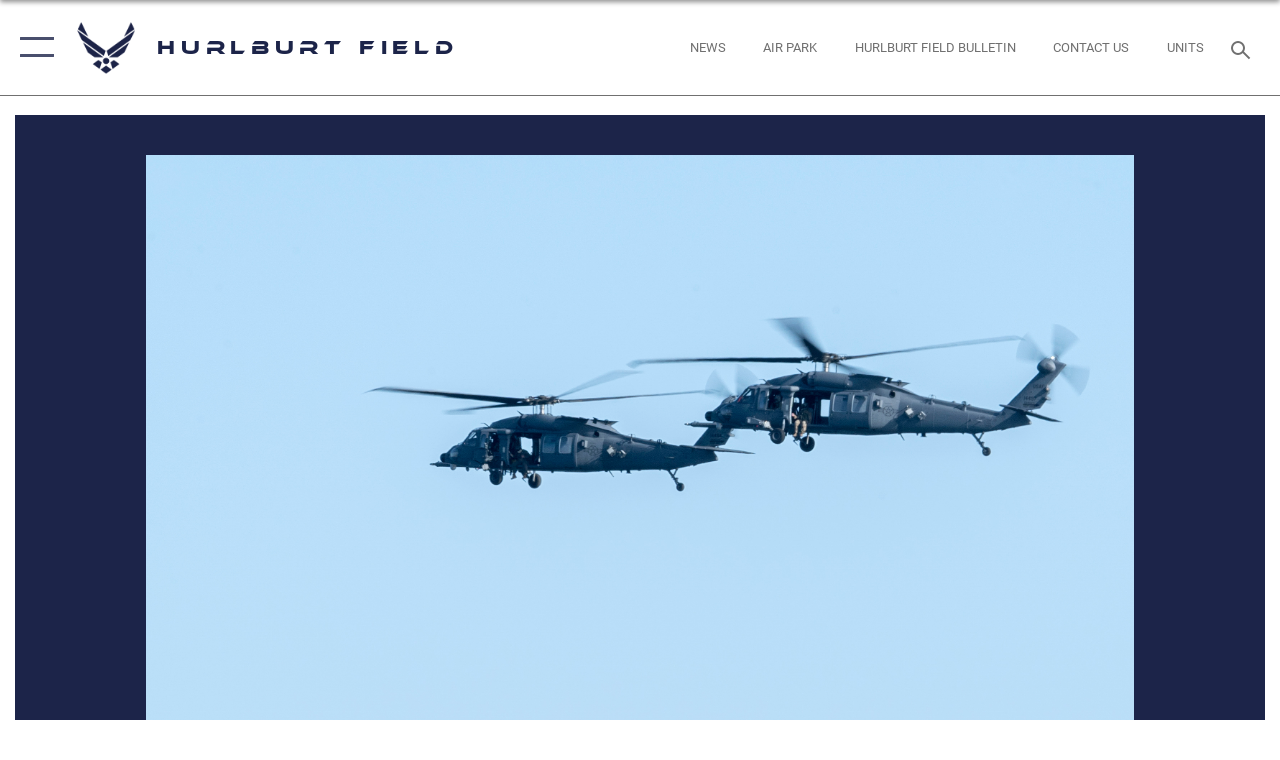

--- FILE ---
content_type: text/html; charset=utf-8
request_url: https://www.hurlburt.af.mil/News/Art/igphoto/2002981430/www.instagram.com/usairforce/
body_size: 44451
content:
<!DOCTYPE html>
<html  lang="en-US">
<head id="Head"><meta content="text/html; charset=UTF-8" http-equiv="Content-Type" />
<meta name="REVISIT-AFTER" content="1 DAYS" />
<meta name="RATING" content="GENERAL" />
<meta name="RESOURCE-TYPE" content="DOCUMENT" />
<meta content="text/javascript" http-equiv="Content-Script-Type" />
<meta content="text/css" http-equiv="Content-Style-Type" />
<title>
	AFSOC, FWB Chamber of Commerce host final Doolittle Raider Ceremony, Aerial Review
</title><meta id="MetaDescription" name="description" content="Two HH-60G Pave Hawk helicopters, assigned to the 41st Rescue Squadron, Moody AFB, GA, fly over during The Doolittle Raiders’ 80th Anniversary ceremony, April 18, 2022 at Okaloosa Island. U.S. Air Force Lt. Gen. Jim Slife, commander of Air Force..." /><meta id="MetaKeywords" name="keywords" content="Hurlburt Field, Hurlburt, 1st Special Operations Wing, Air Commandos, 1st SOW" /><meta id="MetaRobots" name="robots" content="INDEX, FOLLOW" /><link href="/Resources/Shared/stylesheets/dnndefault/7.0.0/default.css?cdv=2785" type="text/css" rel="stylesheet"/><link href="/DesktopModules/ImageGallery/module.css?cdv=2785" type="text/css" rel="stylesheet"/><link href="/desktopmodules/ImageGallery/Templates/ResponsiveGrid/template.css?cdv=2785" type="text/css" rel="stylesheet"/><link href="/Portals/84/portal.css?cdv=2785" type="text/css" rel="stylesheet"/><link href="/Desktopmodules/SharedLibrary/Plugins/tag-it/css/tagit.ui-zendesk.css?cdv=2785" type="text/css" rel="stylesheet"/><link href="/Desktopmodules/SharedLibrary/Plugins/tag-it/css/tagit.sortable.css?cdv=2785" type="text/css" rel="stylesheet"/><link href="/Desktopmodules/SharedLibrary/Plugins/jquery-ui-css/jquery-ui.css?cdv=2785" type="text/css" rel="stylesheet"/><link href="/Desktopmodules/SharedLibrary/Plugins/tag-it/css/jquery.tagit.css?cdv=2785" type="text/css" rel="stylesheet"/><link href="/Desktopmodules/SharedLibrary/Plugins/SocialIcons/css/fa-social-icons.css?cdv=2785" type="text/css" rel="stylesheet"/><link href="/Desktopmodules/SharedLibrary/Plugins/Skin/SkipNav/css/skipnav.css?cdv=2785" type="text/css" rel="stylesheet"/><link href="/DesktopModules/ImageGallery/UI/ig-ui-custom.min.css?cdv=2785" type="text/css" rel="stylesheet"/><link href="/Desktopmodules/SharedLibrary/Plugins/bootstrap4/css/bootstrap.min.css?cdv=2785" type="text/css" rel="stylesheet"/><link href="/Desktopmodules/SharedLibrary/ValidatedPlugins/font-awesome6/css/all.min.css?cdv=2785" type="text/css" rel="stylesheet"/><link href="/Desktopmodules/SharedLibrary/ValidatedPlugins/font-awesome6/css/v4-shims.min.css?cdv=2785" type="text/css" rel="stylesheet"/><link href="/Desktopmodules/SharedLibrary/ValidatedPlugins/Chosen/chosen.min.css?cdv=2785" type="text/css" rel="stylesheet"/><link href="/portals/_default/skins/AirForce3/Assets/css/theme.css?cdv=2785" type="text/css" rel="stylesheet"/><script src="/Resources/libraries/jQuery/03_07_01/jquery.js?cdv=2785" type="text/javascript"></script><script src="/Resources/libraries/jQuery-Migrate/03_04_01/jquery-migrate.js?cdv=2785" type="text/javascript"></script><script src="/Resources/libraries/jQuery-UI/01_13_03/jquery-ui.min.js?cdv=2785" type="text/javascript"></script><meta property='og:title' content='AFSOC,&#32;FWB&#32;Chamber&#32;of&#32;Commerce&#32;host&#32;final&#32;Doolittle&#32;Raider&#32;Ceremony,&#32;Aerial&#32;Review' /><meta property='og:url' content='https://www.hurlburt.af.mil/News/Art/' /><meta property='og:type' content='website' /><meta property='og:image' content='' /><meta property='og:site_name' content='Hurlburt&#32;Field' /><meta property='og:description' content='Two&#32;HH-60G&#32;Pave&#32;Hawk&#32;helicopters,&#32;assigned&#32;to&#32;the&#32;41st&#32;Rescue&#32;Squadron,&#32;Moody&#32;AFB,&#32;GA,&#32;fly&#32;over&#32;during&#32;The&#32;Doolittle&#32;Raiders&#8217;&#32;80th&#32;Anniversary&#32;ceremony,&#32;April&#32;18,&#32;2022&#32;at&#32;Okaloosa&#32;Island.&#32;U.S.&#32;Air&#32;Force&#32;Lt.&#32;Gen.&#32;Jim&#32;Slife,&#32;commander&#32;of&#32;Air&#32;Force...' /><meta name='twitter:card' content='summary_large_image' /><meta name='twitter:site' content='https://www.hurlburt.af.mil/News/Art/' /><meta name='twitter:creator' content='@Hurlburt_Field' /><meta name='twitter:title' content='AFSOC,&#32;FWB&#32;Chamber&#32;of&#32;Commerce&#32;host&#32;final&#32;Doolittle&#32;Raider&#32;Ceremony,&#32;Aerial&#32;Review' /><meta name='twitter:description' content='Two&#32;HH-60G&#32;Pave&#32;Hawk&#32;helicopters,&#32;assigned&#32;to&#32;the&#32;41st&#32;Rescue&#32;Squadron,&#32;Moody&#32;AFB,&#32;GA,&#32;fly&#32;over&#32;during&#32;The&#32;Doolittle&#32;Raiders&#8217;&#32;80th&#32;Anniversary&#32;ceremony,&#32;April&#32;18,&#32;2022&#32;at&#32;Okaloosa&#32;Island.&#32;U.S.&#32;Air&#32;Force&#32;Lt.&#32;Gen.&#32;Jim&#32;Slife,&#32;commander&#32;of&#32;Air&#32;Force...' /><meta name='twitter:image' content='' /><link rel='icon' href='/Portals/84/favicon.ico?ver=XFvKKvV5VKLrYWjMlxaAdg%3d%3d' type='image/x-icon' /><meta name='host' content='DMA Public Web' /><meta name='contact' content='dma.WebSD@mail.mil' /><script  src="/Desktopmodules/SharedLibrary/Plugins/GoogleAnalytics/Universal-Federated-Analytics-8.7.js?agency=DOD&subagency=USAF&sitetopic=dma.web&dclink=true"  id="_fed_an_ua_tag" ></script><meta name="viewport" content="width=device-width,initial-scale=1" /></head>
<body id="Body">

    <form method="post" action="/News/Art/igphoto/2002981430/www.instagram.com/usairforce/" id="Form" enctype="multipart/form-data">
<div class="aspNetHidden">
<input type="hidden" name="__EVENTTARGET" id="__EVENTTARGET" value="" />
<input type="hidden" name="__EVENTARGUMENT" id="__EVENTARGUMENT" value="" />
<input type="hidden" name="__VIEWSTATE" id="__VIEWSTATE" value="h9JJCjZWOqlKEgf8TdG2wkG0LURx30E6hbRY6VoOme1WyRSpcQ+VnWyvYFXMHoqcc92PC+Yief7bSerK7lJRvg6/j7kcWB+Z0fzR8uy3G+ktTFwyXrP2PsuG3xyLbe8YDnSmwDxtxvUAhvT3wT46Ph3J4y98eUmLLZjO4Erg6ue9w7lal8QhhciupPs+oB8eTEkgmoKFolA+RkPVamjED8kJ006RJPGSzcD6k54hMWdXwUBRg0/n0dX0Gtt/bB/yLtywM8+/[base64]/gMLPeg1vUS4lgiyzMZ7aKuyd7iaxLhL17hO9/jRL4vpQuG1+AXM9lZ0NTmpyA+rAmsw5ZWS3mvR8jVsk7E0CFUf/egTFYpxzwcigdT4KgOBsjlCWKpfgSgqa4UEBk8XR5o/H6icdjRb6/euTLtCrFOPoDrADmwGisBCAU+jlnpSGoNCxnv7E7fYucRUQpduVDYIW6RCceqosQ8FfCbys4BizdtKWp6hP7rwF3eJmarm5HhMquKEyxWhxGxtGpUdnPs3rh/sDP7BbAXta4pODRVSNCR6jALp1WlLkfgwy74yIvoKJaCNwFKrqgHB1JlbpYh2iunQKFsISs4i0hhylf+wZwcjAaDm1NvNOQqF/wsQWWgngx+9DwDly328C3gAeVQqJHUe/bYFQbNUSzeia8DOc6Sp/Fw5kcjIJCSGhutod3qPb1CXM6QfBnF633PEumz9g6dlasEXs2gfeMwl9KSHfiT9SVQochabvpdR85BMR7gSAM47aUwlY3G9Me6Z08O1VjlJaFGwx/TFAe4a059HdV5wEqaQLBAKQT2Dy+Cpi5I4ev3cnXNmD/q4FWYhuBGDvaGTzHTGsGF5Sjd/piwG1bJois9kyUhdTJzLV3K4c5JZssXp3KJ1VoE5cHtfQjI0jP8p6nsRUiM3kM0BG3CqlP+Zh/ZJGtztLIyMHL8qA4UVTRhIq3HhcC73zsOPwUtTW/uGkYEvDfQ+jnwF84u7Z497CiOPGxCy9ni94m5qYiCuQiQXJieTVAhC50wVnNAOlOI/GxiooYdeXkj1Ymc+Rj+jyqnerFbhwveDdITowrFRuTGqUzk85bWG05LoeT2haUH29AZOCk7+xpNQ6kQFTmwWTrlz8KevxfwENnvZB4Lsazl+lwCRfsvcjNfgobDjp+1iArr3Puc6xXHwB6uBq2h0F/KF3K9mJ5WgAbbHQa3D/4+btldI/4CkDpzv50iBasIeTICfOCNw8eGugl1m4IW6GVvb2nUgMxAWubstq0C5fjR71zJNW12R+XbZZLyhBn9Q47PhnFrPUN3fQOxD1JTdYADuREn/VYLp/K7DpB5rOyqMXoo982spZIhIQ09oX6DTsZyV9BUEXyuZT32pVyI9sbY/Hp5mDExWv9p71+bBiIlB5N9mqMwi+uiUOwn4J9Ehoapi8abtS4ZW10h7ymWsHCnVSSwxSm0w20ERHMBcqubCiuVv07+JIFm38yTsgqNLQQryOBT9vYrE4rYEtDeo+n9ExaovYTZqjKh/rzsZqHnLwfhfeYDcxg53HCPb3WqycPWb/fHXthdgTEIN80pdMKSzimmmC/PzZuohZ6T3RIxP/UhTJbJUYNFeF1yWdnbVXfB7nOI10RXUScDJeS+hfSwORjRiknw6/pe/DWBrN1yOzG1axq1qw5+3jFTacuZ7v9zyRqyjJHIoYFCQrvhfxbuCwuz/T3UcNYnRT4v7HARrEf5BQlCX4jZQlFpmEN8DiHyFqnE7R30Z+Mzjg1R6DDyiemYadDQ02GmJbgvpBCuXLMCjUhc+fA6zLHbUZMu4v6QL9H8ke5bskK0QW5EgxKxfoSgKi+nAUXKLG8QGR66w1KovnVNM6YbKC9OdTaN3/[base64]/yLIDQbG6xaduFcjDHsAacHUHCS34ls8PwD7ytB2d56C0pATvC0Fxl/[base64]/GY86sRwzPL3g2o5IFCtt79e56CF6RgbXoP7E77rYVK4fiaylKy6vfu/RLGWAwo4w3SGxUADHMmIQMrmUGy/jaBl3f/r9NClF54OjR3AfBeugMFNkAeSE5lDq5YiRpDJvHAV8KUAIg6Qd4/nxjBCvUv+FoWJBqNDf3KfzTT3fmaUNJ11pq2cb8a2a5h/lIYQ/3238Aw/NltGr1WmB3VfoDrmBBt3tT9TBCSacOcQrmwov+r55zC2ll1cbTJxu2duHMZLG/ZPRfgcAA+WdTRD/GZSG96nvi8XuOtxGf25P9ic3Kxv9h3KMVBafdXWQda739hGD4XkPBpYfnNFPr/kBD9O1eVWWjmjQ7URHg+jB8tQ6IyjfhKE+QMilnslHXI4wsHlj4sBwRyg00UKAKUyY0hpoGqlMf6IoYMmVpsmpC4BkOwVFq2cvkkuPjdUnJDwtrh0OEgqGrYhi9YUks/PbsiOpyxhBM5ipu3RPMWqDZgDhKLlP9m2wmpQH1sdhTvNoBAIWIm8ODZiOqPzfIpYhv5TQFXcSzhOwkZ/U7XJBgOLUaubDRUsgd4QY15Xci9YKXgoNTYqb03h2blnmgeIK9dBVcgvP+d0569Tfe+eg1vT3+1zfRgEOh2KpstnwJb4Dbd+arhseiIRcY+eHl0Kt4idDSRRSJ1sZVGE87sPrH1sePjWzKh2RRPIpQ13xAknFi1yB+sWAf1YPGvY/BPLusmpeLnHVGMZYqZbYDwQCl1jz95prKh6+P33tk+fGApTFo1TWjXPeKmsrG19Mf/aUNyzXVcz49wLNwqs3EbadjtSINoUkfolYrZKseX/C/DT1fzth6cSunAH4m47c6iUcNCAnpVUJenacIekc5XJc9VZzHs6FYMvqjUwflz6MmIE4DZq1rCoSMv6QkYtaxoZbcxozhYx1weXQBZnfgeMZ+KasPG8s75K9fjUQ/Uu7ao9UNaQfpxLYHZ61CMgm7VkPLNu/ygKs+zgbmDm2vvpMUMBCy7m4BxKj1dOzcmGKmRcDrQSyOiCY4PYaLFErGuPqTdbhQKdms22cX5JorcKlKO4kGDBTYX0aCl5v5vL2dycQgwN0tRr7rthvseMzSurLLcbqg5gV9kwwuLvU1OOy/DtacFtyEXCQN4QzAENhEeRWgzvgvn6KKftMQYEO46D8SJJNVtjvOPZyAn95qWHFu0soeHL0OP/[base64]/sKUpS5tfzXSPfNdqC047ujLNctw2CIDiCsifoYBNzg0leGXkys2NE7ofEwdSonh1Z+wIcr9LJL4cpRJ9MWN/P/rXyR8TW4nkpX9MtPcOakzvaqM1Bu/V2KQN65NWqyFR0/KmgjLArlo3c+/[base64]/8qBOQyojsX5t2ehoeTQsn9QVZMmLQcTdT1hUl6X3eTAozIoMDA+/RdfQkvuFEnY9OnRfQAE5vb46IO1756KhbqfFc15/0ekW0I1cW2db5zRTrX5UYkU+nLmHP0Kin5iM9Dzzfgqp15PGKTWTmksiGCMs3SIv99/[base64]/GtHNqQd8EkhYFTxPyGllAmBOf6I9doudcP/3qNwOv1S6Cqo+k5jLhXbir1VCB0vf5oQdydG1j75E1vvKT+2H7Z2EeXEoHam6T5HS0nSBIRwRlRMN29jFh3+nykOlyeBgmAsikfksx1LoQZez8DhF/FzF/i94RsADUy+gxUtqU+Ro35Ftmu+TGO2B5AMCQTXtvcXBntSq61HJlWNDf/GzuhEvhqMF/HLxzCkFKFP2M7fu2yTWbfqKUHDhzi4Ce1qYjL5pdY5nW71Q/X3rqaO41FKPapllRV+vKito95jD/bzuxrx+0TqEe3Vi05g11EqFOjFwyTy778xusc92IBO2xnwv5FEA3OSB5988e7LNl/AwRjEokTu8pNh/17hiXd7b/BCAIDYDOZGgXnHFUZVSpblalzAByv+TMwN68QN1I7oz1WVuPWBIjAjLn7aQsWhARVJmlQ8zZzrtZa2h6rHZd78Hq3bbCdC7Q9NR9Ze/v1okwUvDWmIvss42g6n9Eq5QyQ/QodffD//7z4I+GmlOElLG2sSAaV8Q3H1OIbXI3vG1vRV7V30hOxVVyGmg/rVtpxp1lTzrD39yTzARxD+wKO12wLW1SOZr6ysZyGP/RxWgfC0B6/W4eEng+t3PM5soZ9qcE3/2JEn/LQhR0scq6pTcKaBcSoFOvDYPT80VJyWW/GITaD3dJuHJJhO8b6CgggUyAf6S43q7HrmSdLhnFpZfvEvMCxKspITmxYwiy3l0Tl493XsrqMUUnnVP7KxBUbKxx1/qGrVAHihCIfXS6V91324YlyAqPmzARR/GUXbi95D75hl0MRuz3kAOq93Ms/BO9+aIvxSe33U4IH27D54iehFEROKeUXjgr9gBieyg8H4C2WF80pg1entdV8sFt/q7FAhQsw5QkOHsJpUKfSqlm6ajExBTaLteEOsuPfk7pdrQ8uifElLY79T3C70GXGg3egGLh/luwVUwEJNEiqearhevYCluqzeD1CVamGOb0O5TyILYbzYeDNEUFvi4ITipAJ1jXDyaEFlyR3PQh78dznjasi0LI9CPhm/EsFNOqUBUIBWazGh15h4iiWn6YYRnkJFL17t4JD6Wu1CEBuiRB8hELMjQVJmD9VP0oncQTp5t+4jORuyQJv9iTR95V8PUhu8sHbcPyfIBtqrai48JUopQhc230ZXalP2Ipv337bvUG6bpXe4UnMtOBmuRibCcYgHlZR9rRWyc4FVamFUv3kqp/7T+L4hKRBrKl8K4uGqIC8lrebfjIoNJdc69eBsK6zj3oJDou7atb4YAODW2nIsD++8XUROsqs3noi729GBy7FeLIKxYbAhrvKrbcX3VvJz8Xq55DuT/j8MhErtb3BnAMcWE26h8hzsCITdY7Cl+xhLxWNDpyEEtbwVA0ZXWlyituHr6OGa8YLBt1kc79mEuwMaRV2A2lMGp2y1o8TWdvQnOfCq5KEwd48oJNo7Jk6DINJlGYGNGHH59FBvEVcWKLj/VJWz7rxjTvr5OBsYe5RkhTEFDZAOk3gjkLzK3iWt/ix7ke41CGTb2FRM5Bcdd64KMU02Ac19Ibzq6BEZ5ZOqpJaKGxJ+vfSx7WQxWoVUpf6izbzJV75diI6fwO0Kfb0safzVgq/c2WuwHvsW6/G6pBXhj+391ZWQFD6iztOqiL4U/Sy+OepDZtnlFYeXyme91IOGR2LzUEr1OIvPGs0JaGT7mBdm5SXAwaf+vC6Q9QEvxQZ7kEbGgAgC6uphjOkKRkbVMMp515hnETf7dv2DdKyUjsi6/dbV7vw6VNiahPuwjNPI1VTNlfOTicYmLN/5RQb8ccOllSHFVXsRwoLZsP58d4LpB5JMz+ea35vUxW1U25xaA9O2HiThBrp/gg0e/UW82d2ZsMc8X/9NsFWvVgddd+8T8IwfdqCwRMQ5/wTEeXJ/rbq4tvJTo/LxujFR954F5Zr+nVPACJJ+CpgwyxEJhb3OT2R+8iL4zRSk2H6ejsNeukSpvdx7LGH9og7c0cbPlP8SIleAjt/6pIu69kw9GUmVW6cLtS4D5+FzktvWOEhUFMUl+4mo4QM1akmtpPaLyppzi645FNDi4aiGeiu9dj/o3pf+IzyxQdYrnzjHBUpYMb17blHtvstGjq5TcFbnRIscAc0gG5GiiuMQYIQcqcZHxkeM1PQH3lXePUqkYPCJl1vixMCgy5DmhOcC3gWiEVVlazFg+3sMMCLY4MVK3LKEGNRk8jSsIxYpYMZ/rVNaA+uDjRk5yY3rfS65UVMOij4gc7Gff+Wv3bHpYqljHejHOZnHzUmUMnQRQ1x4BQ/tzg0iWxOuU4YRyi6sYn3QJUPcc+IClcf2kI5/NYvhn6ZrLD+mYued+MTsT2YHS1hGBmsITEdJiUBM5kHH0dP1QVLHWcDEH56CKpQgvA9pnSTYzp6YAbgCH8Cih4/m8m29IbvxSTq/rceJF6Zh3p9OWIzQQ1HCTBDKedcI1oVljevnDqoUryaUaBIU3VFLYlRUxJxDyTU+OyufP8NyqdT9es/yi32/Zt7ANBybwjKUWxI327ZFPrDljBgiBPO4wQypuEyRHEV+9CIZu8DxQrnN/bWsXmELhfpAVV1MXNFbXvX5S+7/xcPTm7s4vgPv4BFqwc4K+9KOadQziVWe+cWn3qdPvjkGKZs0PYTmRJpnMCqXU3a5OZCMU6sAm/Nr4oOgrlz7CFBEWFB46uKt7y4L+5l19O5mieard+mS2ZRtO6malBm2R7kkCeGPKlnrB1nO/cbTsK0D6hlQoDbQmBtPWhpfXC3EbAmKsslJj0N3M9oJp2TGW8x99J67m7uRPPP0A8JBDTQtqslLatpiDEumKduedghEUeOTY2/0jWWPuD/TZb38iLVGEEgvOsWTiG4tbq3rhOQ5ympH5qDU+l6pRYOq3YXqXc8EybwYjiWOMo4Ub0helYH/LbSZvM4/0L51mUXRq3fYJOAW+9vB0kPdh0umqrrOwPI/2i6vohVLQkApnuMkzcGiEVwdo7oNABWZ/jpzW57cmoS6oenodbymSZyDfNNQmJeYZ/rPgKpLyi569oJ9htR95qsqEnqokZQ8OA9z9yf+Elk1xZwlG8nzcW0l/etcM3RLCcmKwXr+rKTR160TjpMG8C56yuV2a7Y1x3q6I7W0Dh/PsC93sC/EQ0IFZj/XURNBOL9fhEYJv8PNWtMEGHFJHb+GftbUfqWiPHv9boJhhV7ord7FXHvA1FiJT6KjqFflIh4uaQ1gg9fIgFi6t9ioN14mCTo7YtAESltuBHp1kPvRLv0Xi1FsUvVnSqbcVAcoOQM/p/AitJfucmtwE3730Ea0nak6uqg9fAse6UNC1IpxMeeVGv0ycPhBVxVFFEf1ICq6dE9HhH4wgxrlkZY1UXFGYrT0ZHDjDag1G4ohFTvmvqXuQpkr7ng1+z7dkfJ0iyqW1PYqbp4BH8lrKQQkr74Y7Lm8jHbft5vs5S9hWBSH2aHcOWAIGQy9NbhTfdH0+7xK/hl0vBaXn+O/ctTdfOQQJWsiAQaMw+I5uJsYF29+7w2Th/dJ64Pbkjfr0AFC1Ocq0H3Mdcv9d/l4YmHUNO8UWDkWyUeD9op9E3aH44/uvMb9rkQj4CZPl4rxtw/cYt+pMyw8KFBiAwzLhIqzjO8UhLRhJSXVHVEWQQFCVO0Seyh7dKxU2c58b5G0uasYmnSWFNT9HefMOLUuzi9FoeIkPdf93+sM8btmjlwAaJpUhMtRYS6RFnF1cij3dK2X3prGWaQsrLkznbKq7X3p7YuzSA0Is7ajwmBWuNZj3m20mbXpLn5Kf/[base64]/DI74RWa6HEuTcGjjxYWK65urehaEwe0QJV4pqfRgGfqQAJEI1WRUIhFuotEKNyj56GaiBzX3P/cwBqA8zmZ4OVyiC+Ru33B1v2+w9f29z5ozTnbRqibRm8oyLRu/i/[base64]/xGIlgX+ek4H2DCOHK8OLLkqQ8OPVypOIdI6dFCo6ZnPa09EOgUgpkFZfuiz0PYqpsqyCOmCdsrqsooe2vT0OapEngCx1/2GO8W7Ez8QjcGc9sJJeRB2B2ZYpMjqmpsiCwMw82+YZ4fmmTIV7AaE50zM7vCVSmcHlq+GTHKrWHgFgVZug6gZJVm5OvCwVFrX+xi/aWm2r2UhpTy6nWFveXPhgxrMavZ1nHxq6JgH5ISnvqjBvNgVsP0RHJZTRjMQnwxsWf9Bf5xBjtSZydqBHkXh0gnVPaL+ynh2lgPrwX1Afrm5MfhKxA/DrLh0ycDRNIPJNh85Nb9/AbQyH2UZeL84kWL8IB9hcJR0T6eeVHK+jLxZoIYG8fqE9jBP7o60xKnfFV3ip6/[base64]/Jab/yfEXBXaUWA+cG50JI6m9ceWy38Zqh2MXuVSSAFGbffN/A0Abm62x04+VObNQ6BeNr/m9/52dkGMmOPu377U5lk69BXOynS+WQEUgaXCOo26+njTWkgWEfQ+AtVKH9bbqGHiGNGUYztcbH5futNnRJ1LI0+jVV6N5ZH9mqsmVT4hAC6HVoudecE6lVnujHuUR40/JZj9/KMQcyYcTlVxjYoov8TgLX2gLxJa2nyDx3yu3tPxF8+EJSIDoEJUzI5Fju8r/gb4ublRci6oGmaDArV190es6UNKoG55AUL9m3WfZTON4ZgDOpe4SoSNsafgd0AX37gCIi4id82uYXG8Ok/5nbxWK66G1BaoewaiZgiTArQnKA6sYvQgxrAwuZrybB8tLe7kPMc6yKddD1lqbSp68hHXMaOzM/jLprMBcyNcVUh861EenrZ4Uz1+rJjCWCVeiq55kqPFqA0DYT7TCkdqHi6KvwVQBuNRw2Sa7AVf1AJqXyH2N7SpXwJMf6NvIAtpFwhWkTK7UYk9jY858OfSWzrAI4owPupVV99CH70ogntFduG3RGUxAiIR311nPpXYFZ/+8sqD4kgVfqdoQb+lJj5uh7LHAd0tmxW7gSSNT+1oI94IrjjRXmiAfcMDUMOmPyE2YHaX6a3vOuxRSWpcu15kTkbaQ8bpy01HLtHSpEjpgX8A3nFvYWtYN9Xtxnb6YTDZsLX3ybnS6TmcQBD8QrHTx4PmEi0sUEisxD1v5Xj9GD9i0xZFqfJa0wcWI7QCGAYHDWhX/+ahQ09nNqsDcwaZyLO2gy2XWo6Nls+tEMLqglDF1SnQQN89RK8H3kcfe9AwZ1JQKB+q4t0i0W5Zg2TIhF1hV2YVmf5FLkiBIiVjT64XNTWU15ffzl+XIhyROzkWwyzXGhDW9IS63e02FEdvHZ3tlEb0bA7GH3sNg98hDxflkG/[base64]//YvByQuzw8UKqKBa9pdJWM2c9jSs1UsfWzwpIuOtyCSoeGKuzRpNSm2UEMK66eOtjztuJvwdWn5XrnV4lesM/5GanScHGxH/GdVWrRoDjoFzDSinhdSYBOuqC2kD3TVvxvzXYC0aa4CRpbm6YfsP/pCqO/IJ14gWW/+X5F7qkiBGhv3hmzR2ElJL8DE2+vZmHJhO/cp26yjRBKi69D9C2TXuvWHw2zTs2Oc7BPqj0xPCG3kn04ujI3M5TJX59CDJNCPzGSnuxDlS6eW4vZEjRuD5E9852C95ututMoZsDzru/jxR89h2IIW6YjbEC/Pv+qRx+R+pEJTy2PtIUlb7cwCUnB+CplFml8HxGU2UV68YD2dq3yybroKqyXwOg3dxIbo2k52YuvdrscD/8ciTLXMTqazjlOyUK5K6M/Wfo3AzcYBlEzZB0fwCGi/+tjo5ZdSZmfZ/KT5GgEhD/C+mkI2i2czB0wxCU/zB24uLxKpLc3LRV81rws+OVg9K4056AIQef5Le9IPWsGFHbwdHKokiZA/3tKj0vWThdAUsPUYMLfgsAxM8Bjwa7o7H+1FT3Tqs7802qUSfGKKPv1Xugu8LUZ4+WySU0f08qQbzLa0WRqmrQ8Pyl5+1pYF2YAyz1yzhb6eDmjEaFoRql0R7sIaLwyg9h5soECvhPLZd1bPfSFydDb5+RsGz0fmaisUHDi1Sk6W7/EWrdC/vCZ3hkZZkTqD3xywbrkxt7Vwdl7RwiaqHfE6gsq717ZC502qbN6kfCUuzP+Vx1t4DSmPwQAQ1Lv/LIKYTq/YHMn/yo8oX37WlZQ5q+jQ5sdCI2FtsvS2eYsl1RfnK1BtbhdzuqqVoWLHK7nmlvCm1rkMvIbsNsiWIxJtJGubFQNjthe0ikCDB2+6zriyK1/FMbeYBkPIU9luY+i2wIH0GqzM6BVM8LhD00rZ/GeFYzQMgql7SSNKqSjIkGeAFKOR7rl+X3/[base64]//6GRwosJrCr89MsLVQ74QiPHROeiIEdDjeSUGOMyhfx2XNLjsOn3srouivmYtYudkriCio4DCLFHUcoBC5tYQfAUVB93cmWM8E4sE+VRn1QJve6UYvMgP0mjTPAoYN+mZXOb09PyOMVIjITLZgOSLsJw9XLHSoZEHH+naQ78BaVlXiVTkNXqxwkJr9R2Y6hu/U4TNt0J7kgPblqtYd0XJmJQf757W1mQfguKqavP7+F3Bs4u1FkUNreMCzGtBbptFz6+O9Ujaiz90uLxbyEpbatG/LmyYmqOMmjLvrUeZ82lc2fEUiztmJ6eWW1BxUT4wwPBg8wb5+Xo2XrHo6xwAW8xsUz7E0E09NDPoz7tXb4cie9VitLUtuz+DtcPaivy6UXbnQL152o+zvZlOykHFt+sPXqyTBMJwkeLQT5AwClckbLsCVwAU87Okffx2IVMPzFwMPNnPXErOIm/FdZxibzbFAooJHhJF7LMERg2lc178f9v/DvV2WhR3nMgg1ExB0sA89/YwHZyBNLGUseCJg9Axkdv0+cbYpAspt3Y8ZfPRygWuUShfKSuxEkfGEGommuqkqBySKxLQPfLixZVTEJkJkqqDrk7bj8d7wIjDtoUXIN/hXXrthTd0TfNlA9naKsUJxurjgOyuRRDRliaFYrNA0S9Os5ywrlESyqTjierxyTWMC2Gx657y3M8EiFoHpXrD+XB8ls5+4s0G452fBXhRxn0UAGciIrzd1rI6ZKA4Y00oxPXr/WzCBUhstsxIfWI9hOczZqPZrpCi2OW/T8CBW/lqW5MGeEEoQNbvB85yUWG9+2Yy/4so3s0EXDjlwtB96BFt/oV38V8HwZw/aHUXHVXe/lLe+JgjQVDMY6F+/QpDm1MSrM0HK1o9bgZtRIA2YC5/+8Y+tQ7Pc0i3Qo8nJT9l0PL0IA6OJCT6b0+Vx+obaAWcPS0+nqNM7/8415hz0vIG8tx9y4gQOGDGIK+JnYrDRoS8Omx7ouEk4pC+EjHJjsfq05xMemWQxbQaG6Hv8FAO1U2Hq11CNLIQG/ixvwIz61eMTzNVQIesFdn76L11d0Kfro981VWO0CV8j+02mLiV30R7qeaNo6YiykC7/qep1VYxMcbp02G+D8O3nwZzdz9B3WY3vozia0wS2Y4ziLselpQsfxQspeLj0ZIo6tc0C+ok8TwiPolIzOn21kPPwloQ5fuiYgfyJaxu5fSgbcB3PR9MCpUHpAPKPLdEAnPGQfs3lVCp3OxgDZxBE7ht1GUcNzI2Q9IcloLMYe00xIJpBHNk9UJbu/j5CzcoClKvR8mkf32x45MhNG0DuqLRv7Eoi6KU1eiSUIatXfCvTgIEqV6DLRbAb0KHdhAES84Ps9wkIE4llPz8fCYD0lqMRbhzK4HfDD3KD26CawGUq0kaBJg59g7lMkllifX9fsJXSuvEq/9pNeEICjdgIdE62QRPIq3PhyKnPK93V7LFQ80CtSORToAKjM3pPvd7TV+p7TLTwev0HXKSzNb0pXh+MwgZy37kX0sm+JHJhaKZdcA+Zw0H6lajycnS+/TaviDZp75fThx+FitJ3gJfVxVj246HgOeRlDOFxqIAGLIHZcIAfrNsBEgwf0r/Ezv7pNJlpI1YwMNVRe+RnPciuK+Yt5EEHz2AW2kuFPZZnn0o35+Wnz/sai4l/lJsXKWg7QfUqQQ+FzO5ZOWrcc0tQpRzY2cwKBnl5+icXG6/Fy+47ma2d04nL5RNNQJT7dggmL9rr03eNfNn/lUVfhokSOKMmH5MDazimTsf1rQ0/j7XqN7JI+Fl/kypSD4tOc6RGLOmdtmD6oEv8ajeMBHNO9IdtOh+Os/OZ4XgJIC2mw8/ZCMjfExcD3w7GoyotZw6X+8UFxmwBkWAqFdow1OkSQwikqfAR8blEuZ1qcIdOQlWIf2etUZC1gk/5IpqAtfDg2zamdU6BUF3RpIheWux1UocgDoj9zEk9Ps4vPBq1KcKIaVky1QkzQRvzgOCcn7yX8riCwqhdasgMdE2w13wpPlLhopXBFk7Pwp/vzl+CQ3PQ1fLAT6ywH1lE8Lc5RBZUq3Ynl5S7/uLxpFQhMwGjEsIhdIZb6WN7yDb/1masYCPl9bAzV6qfeiZns6+FKFntFJX6EPpuaecc3okBLFX4BuF3bu9cjVBnU9Bh8SpJegZIvstFL5ZCMsq51KCoFg/fSps2Jfneek+vrxX1ipZmZPMfnVzqmAmTBJqQvga015icAeFlmOw6JG+cqpXTYU04NMyuc+Vp9nheOHM8jpLEo3qLIojmR4M9zd3PvTNNgdTYSfd65PJw7hEFXzl2DQmga2fd13awuMdE0EdMPnC40vgZB30nBeqwYtaKUdBa9FWWq7jC6I/LSq41e53XUyi1Z8Vi4O3+8ZQ16kaI1Fsdm/sGcjCW6f7sYTEDPtjMANWJ9p/ph7T159xDYXUV2/ndsvm7co/e1FziS4am7ozFir2893ucWWPp+r3nIf0DZgTD8VHg7HAaHYQS4DsHj2jZV7iBbBoRfrnLADrM4xSqMfEleRItuIHuZ6OlNnLuomP08Ue+1Obf7D1eZc+EnQMbz2aiPVN+wFC3Y+gbzbEjfF1b3kLhQTiSw6PeVp6RNUH9KKt53KropMoERLw7gC2dkQC/HjOP5oZB64GIqq1iWwQQjn+Nw2CCD//ocxnHQPFqYDZG456fTIcVyre3rS17o3rP4T5Z99F100nUkQKgtdnTfSx8PeZzi3r9Hsc1a0txUOSAsN+Jyja3QteL8xlaY7NboukwucBhCe7rFGeXEq4eS+aiR5AGO4a5koBde/wNMRFB/cBwzM4bmE/xK7yrjONbCiffg8Fwk65dx2cMcsgNWf4sddKYmB/Kc2Ymp3r4xWdjXWvHiGuGhCQTFTtrs5ONsBeYE0MtzaXbfwyzd0uiAkWVvxI9t68nx14vefnNRXflJX13c9o0nhMPDdv0h+zj/87JnLVl65AYQLSnFswcBb5ayMfqHTD4+Ptm+GO9+KG2BJG36pnaTe8coPWkvH/MraRxIzM4URxCSk2qtfSu9YaYjXiETAytCLpHjR15dOpzFrwxgLw5fhNCgLILcllK+FlfS9w/ZIluyvg4kHBoVpVvRiaJD4I2pWBV6EuhLIGBXl72YpcCn7dxdQjRYriC7n4u4m5TOyS0p4HN6KlUsDvsYQ7AU8tC2aNS4cq3t9La7MD1MYfGXv3tfZNz1p2bv+NX7Cf7YV0ePsRLiKc/iKhYTvL2FNNjt0v1sTA6EPT6uQlM+KNA5x+dj081l3RLOpCFqqDjv55mmqbb2+pyvMqG8QR0Dk5ekdU95d+RSq9TGxOQ0dt/5/rjzFXSIjDH704NL+FbM7Exn8g1HouOr2IlBKehStqJ7DRGbIRwv5U3gzmUL3Q550ZvWPgspos9MvWJ9bqcm0dajljG+YZ8iwrYAIkF6dH4q6BxH3CvzfJm+4mudOfCvVejRx7bLiWcQW3oILIar2nwIogQLixE2aLilfer1U/FUJ6hTab/cz+wSUiyWFMwasiNcRfHsgviGsqioaKlC2bqQRrd8oYC3oIf4q7SY2GQcpnLpv6xmECdW0EnrpjKl1gz9CT6iGFKSKTKVl/dfaL+b+cix2hJWiCavdiOFqwx+3KuNZPM2JX2+vHfivXLyKR6m8/7Tt3pm4y5E5MEORiRrcV/aDkqDxhbbEBAPwzXrRp7SXS2SvMP1emvyHvirZbERp0KyOAUJzrS4pVeTjLLI/2Ym7AYv2VnjXhUQwewMH+Ws+tx2KYy1KHM8+WJoS1fWBz/JRQOfYpHNdBcGhNr4AVwkQYZEOcIN3/sK6EWw5cPcMY2iL8bSqjVItZuuUW6eIcSHhtrCUBUAbut4iYY1nsX685VPi6zsXZAc/cy1/JD2Z8238NsXvdmUBPAsIdxDiLyeWxNCyIxFG/fiVo00Y1hTNvUCeg8K2jsN/IV5xQqGoVZfUxWnT+82/OeexyNw1CDTUNa38clTADy7ushX4ldOgm8cgrxOVmOlWycQuau5U16ikXPxLPc0rB/gMgNgktRr5eFmohS3aJFXPOoCz6IppftUTtIG//+upwzxPw7E6eMRMmyQEJ4SJ+CiR/Ts83ug5WK3tfmFTdnHLwLpBXbEHnUjbgm0BWkw2z9RCxvgMxyHY4b2elbjdQj8L/T8/sRmKZdjDrIoOZDi8xF3U1q5vrepiscMh5tb/KNjHBdkSugAOvy6qTEY0hDHkKhtZF5YVMqn+ftjmPt1tlMiELQ5IAa7VWkr4A0TCN/+OcVookaYmb8uaYgY5BlUPvF9/RQDP+G0GUG/xfsMy88yeVieHbMqY4LLEIoILpiQqN0hSRC/i3O/bmcsBYI88PAKI8urSXJ7ydTqrF13moR83ahfKz+/yjA/899pW/yciSB1MyJF1i7zB2h6xBTHG7sl+XnXz1CXLI3ZWYXo5XLJDzJGalXWjnlDbjZKD7VcrhMZMQXUMmr3WNh9ypU9MwLU6xbnWagdqil5m750UAn7SJzSp5r/gLtGOgqm4MaBPf/Nq4y96mjlbj2pPKs/ssxzkmXXLi6vQw9BWWlKcZaAfx5bSrEOwJumZI47/Kxqpd1qCkuXkOOTDky/14mxBE4hXMAMY5LCTt3nHkMVJsiqgWUCwrKvkwv1prgp+UhkGIpJ0wcNLTnG1AmMkBhLvSLrH53v7s2RxK+13dbUECIiHaTsCKuNt2/G6JFOliy8MsadgpgpK0ZHfuJ++fxq6gMgEwcGjVeFoe/8NqWI4OgPKUjKROVW9LIQvK+XkU/PTT4SyzcIv0F1ohTmCefPnG9S/0fXartVmFjmxlnQK9IekhA+UaCzy/dgLkK09FM5eqgj9ALmozTHMFDGDkO1uxrcg1QWzK3oEZA0g8oKuJqlSuXR9hh+DbW8MSDRWjhKqHfNnsvVmLRdIjmfQHKN2nW8hyaRJrB0Nqn0fnKs/2/Sv7Umsw8rYUxvyVF6fk/dQntlaQD0uqwTEfm/HNsw5x+NeSM8/GZUAc/y93FykfrEUN40dpBjZkLQjJVx4dLEIdUAnKN6JaFOo0vKzEPxcgigRFPxW61ZPqjnPuhQGFxNsnSmq3yCNyYNgU6FzVWIG/LdERxW9x1pfuLI0bNXaEBz/zJqLTHkvNVsDAFNg9wA1fiQj70mNxlQejybyuUsIsi8TTW8e266g5GWLNWNnyJqhOQs1ppldO8Dds5lCRxeD/xwL5Y03C1hUar0jfVFuw0MHsU+5jtGyoOU0lf4MKEykPa6ZgdRzhYPAA+e3wjT9QzK+KDggNS1EYLuW1gpn8RxOn1wpdsqgkA2HMUjZGbm95AXcWyh2CMbz7BByUvdlwyVBl9u+pVuBivjbpilU8VgbiQxyWSew8dFyiz+2bPJtoBTRYAFSPewbFSzQAYWVX/N3yNF2QZLjFyHpBCqpBPWfbz5HfqbNt35OFejtcrrGcjvqwxMNDJPpFe20ixEIPSGGZd+OPngBmvKERrwdJYmNpLyZifewTNe96f1ZJOTZcbYbxQLf8yNnYO13JTNhvHNhzY0bcyhbLqh4kKK3oHlY3a6m1aHd6a8qzwjMeY6nIBahORGHgAES/EgOmBt9Flw6FzhAOXs3dvDXnKcVhg4LUaW6T3YfwNB08fpDhPwL5xxeU3hJ94u1jC+2V1uVLy5xHL8ijd8W4DQFiJ/dGcwXTyxM7Vz+fGj68l61kO9mOQRYnbhqrvkt97TI08TJu2+u0ludgdVxU/+PrMDBAvHbkXgVA2nw01R/LcTS4hzp8kbeAmjWN7X8lns4Ykv8ZCENdCpQHm1Mwy4eyP9yxncVinEeqeMoZP/[base64]/eWdlg5gbDV4G99j5ESrgRPElG8lpfIPAZDVpzW+WAGMZWKeyWEGg4OinbAjRnQL1PzdCSDdqoVj1gBgWmIlPm8a3QSUi8S8yPcYDCIIp1wbNm/SMg7ZZuk2N1TguyGpUombDzw1ni2HiG8smzeBf2LI5Zeuxhw2kDDwxlXFR7uV/[base64]/BTgo7xQp901e7zK4JxNDB/zoo6Cii3J/JpE7exl0w9kAMgbqN2mEuCJVUflJ6SoXmZjdJxRQv+sgf1LrlI2xhQ1eiaOOieomIKUanpy/1mP8z83OoPuPJdv3IR7IhqYJ4AYrRk3MbUpr9U4HHkXQ8rDpWitANn5bE7pmLKmMLgBsFpdBHJGh7LTlgPuByiKrD0Pj51hdrtY5m7tTHQpGrKfhwWvQ014Bbx4Cx+Kl4uaiNWBcPTEhTuxO/phcKqefWbyVT0lWy/ocug4a7ZtbSAFxCrEC4I6gxCxyI8rCzWBTjpeeDO6C+E1ZL7gZN8BmcSH5snHAv+nG6CnKgOhh6jCDL9GOmcA2H5Qb/0vbLMeyBAveAWuOLYlfg/y0MDWF7KxPcGN6BNEzG9OYyP4oX6rb29pUdrXsAyZ/A8ZYS0IWZhm5u0ZV1dQ9/rmv2S3F3m7PI85hQTP4KTH9uHMUzuSgBOGib/[base64]/bqFJudzr32QT+Ug5aOm70h1kgwOLMtLCJ2t6eliOzDYe0zmxdYKcgjHY1mR0q1h/Ax0tzWs3NvOgHQhJOaApScYzcPltBnYkeYe9+ZXSWH0QRo/[base64]/RF4fTI+ZFUud7DzIK4cJsmvca1UU9blfGCYLqTu4OOstsW+o0eINv42UebFS48Bx1mD9j91K8nkUzJHdhGwc9noVi4aWVDXQ1jWp9GhdY43jLwm5COZfSc4/cp16xh03+UPdDF3RMxkALeTaluxt+WAzf1WON/7w3vueolVNF1aTq/fv8E3nrSpMoOO4qFqUJ1BUqbm8YwhnJJoPpK4pml2b3Mo/wYktT2i/ZvQ/uPbw+PkLTiSRR9dDYAWbaXDNeKIt84sDzF/OuP/qh+xp0un19FTIJ9BEnYOtIikvgcm6187VkkCjOclTt2iASS/Pe0SJCPEY51j6R7Oo1jHB1AUVlqNnDIfA3xv+YcEcYyVXUUh3Hpyx9x8v7cHTtDDQXmZOzNY88VWSZSuxsknf4xtbLo1iAGsB7SfAj9+o+GlQIL8cet2pH3LK32+/1PVkxTT/[base64]/Tu2cgurB11vHCUgWJG48tOOvj2FJF2yi7z3DUGRr8THL6IrITBUEV9yUKvNTbxQo9Z8Y80oOCX1hDcwBq8mmbJfIM/[base64]/sp0+t3NcFQQ/rM49VF8Fhhx7unaKP+PZGyGN4gQJbtQ4bMY6lTxYdXpPL2x9J2nRAVO4I6AG1o7nGt+aSWsNFGUg1YquzwOX95sDKwugY/jYkeq/y+N1R76JKaQnpfcmayHQMV+/53eRpPH856S22fYdwHCEPjohObBiIwoZwcMpzmYkL3J1V3qAcKclM+eLCz7qivPGYw4XxxlnsRAIwVD0KcbL68pV58ePEwuKNO38jxr616rdFnWdGM5BBK7f7uFMXBSAN3GsnB/H+yJs/oPbE8/+REMR6nPzB5P+nTddH/rEilWYz5l1ba5hK16fU98Atoy4nB28OA8al1+DFgARhFaReqBFV1BXqXdxgPEPOvVty2w7R7pi3syV1JTZDmdElvCZ3LhcBjeyal3xnQEKJWhJiUg/dPmn693j1fnik9ht5MbthMqzWIRYV8RlcKvP1IeOvZrsPm+iXe+9jsOO067f5/alkCub5yFD8XTulvio41XN6C6nU6jrO4iYB6DBefJVvKHqipm9ydxRZo5o/+Y3p2ir796nc1XwlKZYqfg+oSNq7KcJjKt7msb1sNj1w276moVXFdXDvU0ggmYidoIT5Gkv8QsrbcXixnCO7WuykjHK8FvmC5DSCIIYFdl+75J6R3j//Uwz1HP4ty9O/LaP8c/Hyf1ayCkyc/2bgk/DDTHpSWph1mR7w14dICHx0PAsKT08VGmayKv9g/sRQeN/6X5BJig2LnjmFxdPRcPkHXDhvpGFalcvgcGJPE7nic8fq/qq3RM51vgxZINnqcQXgmd4GPv6HfYLBFw9Bl87pmXJ67pCGekN9CA/eBTaDJbmtDk5hjQRnjg27DlABfwyZ8tMi840zG8/lZhUg13/BM/DKwqq9ZMXEgbU1+u/pTZeFp8Q0vaGlycQJCPS5Ax9IZdLkbQYQXkWRAEY3JU6Vxam+6AI51XdZra9h43LkPm10x0IOxeV3VGNJWAEmtpTbH7oIUwN/2FC2Hm+VLHHSxIboWbfl6B7bangP+Av1plb+H1wZO99OesHkSvWGJKNGDHJeQ+ADlk2oHbsah0y+YgcachgzSE6m214eVwcOWs9KHkLnKP5F2Oa6tN3BVq09FV9PVe6W5mXKoxM/a7nXR5xTJLHdTdKUlaxM4C+BGV+/gpGZdcSUPluHyb3pRbV+PSS2FdoGoub6E2vj4r+sq11LRTJENnv3LliOGX0yJKI08cfYja/9vy4n2rx9A4aX4AP3Nbm5F82AjQdO1QR/KyQpHiUHaqpUqNtYWn+7auUun5BPRwzSmRPo2rrunaTSOT8xJ7RetTrBFpO1PE6CjMJL5r9a1qmfdw4hF5B1N+yUJ+3/[base64]/yW8BBUtcWSKQPvr0sFoGkSbSPtB79bxpt7B/oINlQDe2LWOdLqkZmPRYZ6iCta6lByil4J6YdhLHbFdaVLjfWUf/9Vcl3sbDTnyJ2UA3r2xeJfJtKHxa22RcHXHlZDDoFSFugQXijLRTE1aAgNDBXsHWW3xP2tlHusjpgov9nawNh54zLQOv3wfkB0AofW3mOdJ0YfEVAGgs15VBXsF8E4cs/IG63Z9BQEWWUaAx2L1l0a+8ngny2rj10OfaG7SHKVA1bd/p8snPn1+kNlncM9x8YZ6eGL5jDxf1f0V5lfrYqG4DALckotryFu4PpE66u0wEwiEt8lGwqC5BAZGE/[base64]/7SccAKmRinRouJAhl2fTzmjpk4H2E9KoMNZPO5viKMwOvfFsRp46uvM14w0dRHBxEJAd+MinRzrNOVSmwaZSk8PrfjZOM1ykQ9ozkitfJa5oqvUCb95uiev48/FLXLx6fFG9I3cV8NlmX8kHkMYYBTky2UUb9oDrBeQHMAq3ywyTimLYsGI2Qv1S49qtq1lExEmbklUspzfmpiRkjeyCajMgmCTP/84zanpdW+9IPkHtMBxV/Nlj5G3JbK2dD2qF6g3oaD2mf358XQoRDMMngfgjJlUG//NJzazorQ7I0Iwp7a/EhOOCOzNCGg5FUATjYTcTVK7CNeCAyIdIs1rlMdCe/EdPmL62QBenWrqgcXaOUlNoPNWjyJ77WibhPhPxOTId6svWgj5izpNQClEgALzrL4BhdpjmxuDAcvVU7ztS7dj6A2qLtxvu5XkHBU5PVKQ6Ld3EY0Ja0h/CeYgIOdZPeSMSKXl9yuksntf8c280rJIzcEF/RIVe8yb84UZschswtbCh2GjJUvej510fMiXzwQCzy3a/giwmETrwMliWhuBomw0jIOLPwWyIYdnbkxTIc1gqMNTrM+EyOJ6craGmGueP+1mzwHFXAXk4cQ0gYDTvYlWAv2qHrtC/s20scEbVY0CELIGoC9ewep+NanuKvIppDvPbffjoGOEqpGI/[base64]/92rFab7fzJFzywawHI7yjIc+fg03zpPT3NLDutYgkQQF89hmnoIqt6Ke+JaIrBFTAE/IV4mmEqRxpX8Xqd+j98DNtwlKXd+1opOoyJxMYaEbxlH7HoppQL17xzQppz01cVAg/e68WwhJ+J30eIHx/ma73wt7ynFyChRlJXxjHETmwhsgENxKTdiDlHTj5fQZBhA7iCR2/HTAdQZ8w8BeUSIAla1un3UOK8ePkyEsg3nN5boYXT5ix7NsG/WnFeJcZf0jsN28y4S+ZufK933EjPyUwgkTuiGg75hjtsbSQ8yuH2n0Rfd8zi/CoS3mQHAxPUym2pBCfpbL1imtEIyiohxsejqq1/UgwYwNAP40Mooqf+4WOz4jXx7YC0ov439AuAP016KMugwFl8uy3Q2B1I6muTcKXLgY+rM/Af/FgKjRjUxJN3JtC+/pDqHbvIC/h50JMUmAKBg2ulKcMiykhc9uI01lrQ0oNlG01WwdzTAHtdRjnIy1lu6Pc3S9uWHcb29QcmIXwGTVoeGy3iaj/sn8cp56XTEQOw6zvlW1vCIrdaGfNyPk/nhgoSwO0xjMPdH1w3T+qSqtUAEqkgEFvRJo0AqL59HSPzhHRJF80afQoR0Q6hRPB5mVTRlCu+GC+azD9caxCK7/4y2c27h6SOS5zrYkHANcoEyxpBweZpyQI4KQAs2IBBnVhmXmhGktLWyXw71M7N+VNPqVImOKoi+JO6zaky2gqUUQyUoPva1mcm/bfntseCJhcj/pHMIfh3HpyKKyO4ATwC4NGDGRpVudu3/Xv1gxT5tnUtqKpQX5ZiV3sCRufRb+LxU8R3gXmHwrEgnKP3Wb7eK9zPCK/ZhOUkWqd9WxclzkuSwhQ64EP7o9gLwdydI/u4KrFqHHyt++Y0VTsWweRYdbOndFgW1jiIQ0g6KIpKWBa25LSqCDDZO+ZRJ7yr+Y2bXGC82bDNBULzVZ9/Vv+oLy8X63tMrPHYvAblGtvUOW0X/k8RSNeo1bZKIeqCYPD4qTWzGVaYrImn3a4KDR4Y/[base64]/[base64]/BFNZCYFECEYs6w/mTovOZB+ipZVUTQkfCI5O7hsFq3IId3n4S2sYRQ2zEx5VoR4anj6NtyFFV8q4MHKOeZvkc3w/pMJiGWVE1wLuW7quYlte1JosQ/R7pP4WUjjzunj2HYWMYfEIqEh/yUH1MojHs9+ES1gFDFHe27oB+MPxoICpQYT459ZYeh0MMAyOkLJimGkPeZrdTqCj0ZfGfGpepUcR0LNDWlTS+h5H7A9beqf69pF4OcEVDvLAGG83pY+FXgSGIWlT6hI1sZPeW9/+g4XWCbglRLLo//B213/ivpiOBxHsN7Aw2H+z/BWeTQVc/a85jinhbUCioDs7mK2IiyuLts6GofFtAYZhk6WCerzGji/agxf24lsSLm8cAk8I51nAvtNrAhgcuCZjQQjDGhyiKgdCRzzUgp0Qt2/J5XY9WgpL2bB6WdZWMT2MdXz7KGNVVICzPghqIWqQ6qWysTwEqb8k05AiYqJbmTtLD+REbFwmMBGxnaBDzgpi6VcY89+AB4U+sOz+d7DAG90st8BSAcoSgb9nXArIMeFfVJ6EvJBvLUNlfy6+HlUwzSvMpTWUeSG3fjlF1pye5+L18N3FTDNUqw/w9/WAjGmHfv3OkFiscr8/rCRZMjl0RAsnKcZkXJjWj4CIEu6e2mfrl6Svb9GPlTW57O5fZTIigCCOgb9+3W+ux2LBKBbv+HLTf6uxBLlMD7Kio0ifoCD3/eqBqVsyQ/[base64]/m3mSy9RTikQvIE6/[base64]/nW5C7ZpwGIZnbUavtJfQBrZnTATdLrUQoaKjZC0o/yxsCnpm7dVXUyt8YknYpS1kwKy7WohiCPacxvJzFOkVwrTvXICneK5j95afb8onF9nwe4+jOD8NH76ZT5Vf/0L9DKVUaSazT+rs0KaV2d8OrCBatRh1QWlmsvQHOtRaTrdoP6qNbFmTf81lR4WqZLvIH3XBNjcTwquFl8rHO2PaH8EYNdDWuAViM4uyFEjrnjKLIyh1tYlbL/0Mqmk6o/71Ew4pSmeQiipAcNKFo4gfKzP4hkdkHlMTW7qJpsa7JUyAKplWKlVMl+uwkkeqZ2kDxkmmke4i91OaDAnBF7heVijlQ1Did/XAPd8FKpzUcDr1ataK2tzq3mHgxmzu5LM9NZaHXxuzOxcSUY9BHdVyCoUsWN1X7qvlZoKQnEM99B88Dw/2cFEQEHTdx9cwiMIJmq+glyZJM0SSRaKlCIibwHFvqoPkcQXYwIA2u94kP/bOZKk/l+Fsbc/bzArhVvMvYFRxN4heCHR4TdhV7OcuOaP0n2ccZU+Z/bJQYEWhfkylkyBLbxnlZv12StGFHpLzGzSfyucNdLChjgS6JuVhXZ4FQKNAHX0tMPoeqy3MbIxO7VTUkCb2c5g/Ts5kHYWA8Vn0X4aW+p42YYextLVENiiDKyfzaBJoHyzyA++XYIOBDlMvYEaoQcByV+ZDPi3UPsHJvCXX/ksmCGF0h7dD3FctXZ4NUrZBjnWol6ukYxQIq6Geb11EErnSQzOkBU/qd38bRGk9D3pIBljjW8PnR2cDzKXRtweZHJ5jRzk5OCaJYE/QieTQ7DqeN3PCO/ZZ3oL694keSlUQKubKtE8jHDgibHbXXIW1r1g39jhcf82yCzcGY/RJVSz7O8gCVx8wrTG7NZQvLPWxXaXXj8lRFPzWUHor8xIW5owuy6E/Fs9p7tuisCuMxuGuoMxaFw/OBufqTH3E0Y53hFPcxS6aSeK5wJZ9BIncHVLiRUqu5kEDLoJR8bZJoMdzLcQlW490QP3qUtlEtad/zEvmq/I4RttjBr7umbVnGpAT8cSagGxNYbXfSX3gY9mnnlX6UMetgYeNumPd7MbFZ7vpPPIwFtw78HmVIVp25pFqy4A7VHyG+fO+2VX9sQM4eS51yznBVjMIDy08JROrvL/jQY/QyqT+o7Pweyu/17Nxly+SjWPXzvnY0jSDfYs7cmqPb/enEHUlJuOKawCgOH3UldyQlAP84vr63Cr4zYyuZukzlDfLAsUFw0AkE98dGp1tXzVgK0n0K4yLk4X7utDZs12c1PDT2ZEjaMg4ZmItm/tr1AwB+pL9CWw+uNijx2KNCdNxT2ALJ4u102+Ge5GHx5rmtFO7D9C37vTLNdCdGKctT4z5E5cPxTDdHbT09LfzMZtkUJpFCIfbmysfS3e+ovsV6D4BuHLYSAcIZYfDry+GL+vmDrn9Ilr1cPuC5kHL+XgpY4RAlyjb0sw/Oiu8+wNmqjhPcWzIqyqoO9fPBcBXcJT3AkIOjpUo2QKAqaRKubO9MoAH/dSC71IZkM4EzkYCGKBn6FTj7Dyngl8d1R+4I+nNAsbRv7V9nEQuVK9x3oCdAeTuKClgbZA2s2RW4RbPE+FwDd7wr1+t+7De9ODX/Pw9pBS+Lxe+rqDpW9x8melS+9Cj4VTK/yqKaCZQFOtlKl9idueCb+ysMs6kvuFu9Y0sVMx/6FyUNPB95sNc0wLSnEcGC3/QV0koW83t1GX1c262glTI0SK4Gk9NDcOlbpsPpvD7y5m78W17geHjvO32pcBI2eI/YPSweQGk4oBi7/pV6c2oUyZX9yrP/R+1LLtF0fM4Naz2k5mMbSV+xhu6d1/yZNS2aK5COJKrYup9AgJ73h0yHcgfdes/O8Uw0ertCpsaFXc1lq89k97PUc6h6oAt4dtvqGpHCliCXm+IdvAjaJAXVJo6aqC+gpfRccd9g4wNV64cUky//NHHiEYnKqt1vvWWx40sPBSdHe0hWoPe1YxNYAqIH+b33NJNI6sFSZGJGbEYW54SMF8akTTWP2cWw6qty1YNLxA/Hmcb1nm6Aqm8YF6xPFAVVFFjh6YPBSyZPeQLviOU9T1gNEbj57yh/fAyQ50+TIGhkE5pd5VCOgAt/[base64]/kl0t00rXRCJ4mcRGVidaRD491kCDwj6ygLN0FOBtak1ULVPMcEzkBfl2OdtwargzR7xTif4jvhS6QVV51Tgql9GBYigUdF6/[base64]/yJpVqDP1fLrVvIfRkgPv3wAZYjXGDmA2+/5BTnkloC6Dshl03mn2ft6mWAmA4u2Gt/dlQC4hIP/n+5lFOER7n6gwNSZ7W74BjChaNOyY+S1vjiQMfAp20th4mC7sARG74ouebSLpP5gv7UctWlgye/tsm5fZGfgZmXu1eyOHUaTEkuaepuvnCwwC/zhhKdetsanuB2dnvA2gmioQ+dW/1iNxB2JOqBAwzFLK1zVs0XNOrth+Y7J/3/lNMM3BpKDQBbRUmPPhdl/[base64]/OorNlbZoHkZTzwIwVzWlqBOwbgCsmzCXoDPMeGDnXoS6UoxVkPeG/BsnQRIilDnRWGmawzTc3yDTkvdolhqxtVutYyJmSBy2U7qidrYs6tvZbnFR2KSWnPobRR/lkPNNYxwDL3/RwG2FZGZRP7kM8ZJA43PHRIy+szWpvW0Jlhw6E/uw2CpNwexQlnvRHhAmnMLcTluo6wyudvH9TB2in/AWtDJz2144I4lmw8KgcQv2u8Maw7B+N/F2LsIyB4Um/3CyG7tSzduD9w8DcWz1ewpOvzNH62jK+EVD7MLO59l8bzzEuJTzzgAc0s07C8k9c+2YE477Zwce/GbNA//FZ08o1AMUn5hG6IAC8pSp/nWAG5MONfDEiXcw+oz7kk25A+xhPKcvij5rfdM3STvIlEd/bhF1wGXFGSv3SxpMIFpPw5vKh9BkkGH0C6/cvQ1jUxqt5aaUKx9yEqaAeeD85MhmBlJSSrm626FE5kQ40/CH4YTuO53OWHmjFvIEETRZ46zRwT/h6VHIPIbthh81XXwfVGfAOJ0Iy3asu2ZQlsL7WAEY3SCZLKfVx1CkK20Xzy+/bHewr1bksuEtqL/d6hpoeyidrha/STfwlK5yCSlKqO3iMCgoQg86BRdwIHKg4gR4b3XOCgERqKfOpyJAC7eWuIO1q874NjPxN5FE+AV8/X1X9i+oSKhBgUNUuCGU3zGFctW8OGfOCa+2yV1eMcciB3N0/yAp9XxQjiiITajYd8MEEPgt/kdaUqxU4im3BwH69IJQ9m0AU+kMOpG61gb8L7C/HO3DluG9Hd6m9Em3Vf3nw/nppoPXe0n/kWHJR9ZZYT9vthlOcMN65LlVxcpqfrWY8rVgM8gcg3yE/r/2T7dfB90Wb1+XIOTST1RrLvQqUFBSPgQcm0uSRS/gAONVc2jZqjmUmoN36BDEzSWc1NDd7wqKthJKWE+r9Ws8cdkRD+D/JYgvxgzDSx6HE1op1SlL5Q96LrYjjjbw3ZkrKQblZRYWlj03YTo00zRpE+MrYrjd7OPTQ/dMew3OS67yOfl9E9euoEYmnbcRbLV/e03FBPBx9Gj2JKM9QKU+oPFpZRwNvkmSXKEy1d41yKcEBTAbHqK4MUUbrWp5H825opm/WVURB6K+uFfsfFBEwzt41YcTilQuhoabywp9vSiuN7vNVGv5h2ssbUd1SKlfbiJUJ7iV8PWVfXHSBkM4KtgQNMqPOcFWaO0UWOdW+o3pMNBum/dWfvyMB3dKfUdAUdh9ivGd4RQGnrqm4q+cT4JIVmYsd8kTRnGdd3qCwL8cGAZ7qHtxlVN0uJn1+X2VGGR6MtwPBPMcoZIggprXGN1Iod+Iw60v5U/yBfEU3aQjcfMn8/gfMdfE1wlijvdB2XVAViTMveZW5ea+GSMhcxLSJSZbUqQudcdNjKC4us6eeqIJbh+AT9uTy7yO+yP+TEUxLn4NNBdk/Pbu/F8vgkLE5FuIZDspp/BiNNBJNMFSyBXpLqEAXmpj0Dt31F/yd5q0dd6BbrdvS1FLxBfu9PpDwdAst0IynwIEuv3rK8/aokigJTZgXxBauvvu+EdtjRJD/lsia8ERO3mPCkDvqOSHPAfBWCDt/qW3Xd0cqN1SVFEaiYRiap0KMqbrTBhqlmggUBqSD2hYVo4O2UyzkVqIgLCNWSlJ2mmVIF2gCjxSWtLUwd+P8qefusesO0gBeAeHpnmifohn+1FuM0a2QkwLJsytDCSTP7X2o+VcjsJwY/Ue/a/[base64]/E0+y9CQ80RZ7jOy3kcN3TO3ZG7eQ2gvhhl8oScgbIPEx6Uiuq6XYINnD0yDe4uSk/[base64]/5Hf04JgCz7D40zECMT1G3ZTdldxICLBkUIASHNcigRGiSMie+9rV8P4weWuFvi9IJ/8LbjgHby9u+cr1fgiHZuYLCUMAErdjqH7S9XIFiyffMbTJzEWrsHBZnR2EdZtCn7Og/MxYmqPDctizOc0uFAVeTXqa+DmKJsIxb2W34otUgI1G306THSZMAJyqfl9XmNTCSdCc1Apa+7l1cvTogBu6igSnYo1ns2lGpLd/q/Tg8gDcrggimwDL5h+A7h53z1QAUoj/edBNPNI0FaZbwF3ueYc6NADWfirVJYpx4K4xF3Clnx/QNVj3nsApI5bsVRfu8yDV5AVDZR7mmzLNWKMO42KUufhd4zAqESPESc8DX5FplWDQaCVJAThPrGb3TpPmOKQTK/TnqNNVSEhBlwuupdWBfX2zqrTMqedzVezalqP+4QqNlnKrd6ge0Gi31dFlke6Bhcj62Zdbff2QCbbl5GWreAGrs5HdMxwoMc/PW9vayTmKsweFyBl+zawLziZkEMmIzEdrsYtMhZRm79yY15MWy2yxtz/eMaM8Zyc5eUimj5w8mpbmewCHeX+gxcd4BdnVwGcWgR73zP1TeoQHgf72kXqPBqKgDLA8XPvFXdB+VdAgbANAsffcsuHJhW1oMqbXYNistcNf5zC6py2/[base64]/Q/T2Hz395VWi/VlPBha11ZH1dNgXheW+JNpCREC7rbvhhkhiKqFYCdtQKRIyjlAqWhkBSBmVe9p6mtnYwshlCLO/LzuiovRjULKR3xYe86U/WcFM86FjJxt/j10JMBPAZ+7JJl8cS5vur8fIVkiCCP4FcthkVHPBn6PwjgszEdG0oQQMd3UOs3YnBsLZNcgqULLATIxOb6RmnevB45pmGiHimbQdt6qREbzUYA4cNr5ogX5tQuu1spWxKtjQ3pK9Q9Q3iww2i+03Fpn+fffsOeyfPQ+GP/sktvckFL+dSawjQBXhd47vfjGblZ0ui7BBLgudrla1Qh0EcTcleVXENX4hzeLuqNYi41+VVgswzPsM4DxaZpEp6gNfsvWMGXuOtco8KNwZ0wsbWqNrYqL50Cyc2AT2cOf6CRvQnaFD84iT3klaU+27q1cgOyqrn8qxbZW5Adwn9+BKwG0e/w/2HLtmKmOM6B1JY7tajYNSStMY2kDwsjuPWtfNgVfFNtosEoyTHqNlmNYCncMH0OgV3AC6B/Tk5HafDEGtYz0W6Sakqk8+YmgKomBe6n0btRhRZjIYkcDdvgghqeblrKP4K/ZrQYfiSbrujctr2ZU77PyalOEt0O7JwOxDJSWLjfjOt1iBHVjv5J5ZGCf3xOKRiRkBTv3+NDAH8eE/Sn6kP8UwdWPWrfaUO2up9qFsTb/ioVXJIKONzlVEEqj3krg3BTrhpXFNYe/[base64]/elY+IIxG3h5lOyUiBDT2XkLBrNnvSlKw8WR6+wW6HWezA+wCxpSBcfWa169DoQoSZ3khezpTUjWUoME5c4zh3QnqnCQQ7RSuZAiS1bZ23WV9Vk4ltCIAltelZno5gnTSWiz0t7BckTV2Y45Kx/[base64]/4aIJyGP0QFdyyJgg8BYkTzveIsaIskMfBKOKgOYnLjx5SO3NjLBsE3TG0ChNIt+bBnfxwRyLi1pRXF6n+N0/PYIcdtvQMC0ySWzk6pg3RswzRsL95o1feKJ2wuqKSFDfFTJQJKdrbMPt9V+hAUIYqZVOVtGPTFhzCQAqNQIiKPCQJe/wPOiOlsiwLWSM/qGR7/LxKGsVD5He2lqMF/vTF82JH/Xy3yEn+S1xZ03c9DZUUXNzBsMxc1+9ojYoEGhf2IxQ4b2xBp6HMWoU9IV02K6uA+4WWfSusaIDvG4LT8/Tzh0744KfyVBF2zIKpJCddYmtqaujHZDhkT11d0ezvxN0qS8FC2xl2Lk0HYMDqHYR2PxINZjvL9YUQzW9v120/RWJAVWN2OLgPE55xQ47UfF/UX3UBX/peTL188+5N84jwvBLqxlkt5VLkt5LbWmJHphSNupbCKFWk5RyQe8Mb0loVO5sUs99Nj5KLmO5fOynYy7JaxJ/e9l9REs46HI5PDIEM1Owk1hX8QwHvz5xSmcJYSiLs7tn9Sm5QOxjklznCoRH4mvMxFOi00bp27VlJ1k1cY53AFc/BzEb+67vvn30CGDZ0t8F33HEjH4a3BHFKTXKZd4nucjR6tD0OiDDXbw5TJ/2EBp38clCdikcZLAqxfeQJt/1DOEaHAg6PabyYYVlksS2/gTRnefD/+aghXPRfILyYJ/z+8murmM15Eo/GNuEaMwB7xKNwdPe3MgXN4kIO6+qAFp9LenJjdaJzHviwQyxqAw7aV+iyWIg82gJ0VHGGDE7RoVOupyH2+dAgfSng8bFScR5Gg9oA6wxwhahnADPT8d0BwRTUGhTAsUA+paBAJQcBN0ZRsaWyha/LZEAhzUtzvsyJVPuoNW9GqA8CH0JhjiqdjLpJTrhEEaQ0b9p5MjEoxVDoGf9ps8q30wxnV3m/Sa2s62Ufx2mm2cRjsS1nzZHbN3kt/jIn2epTa8KtqdyPt04lgXNrHHgi0LbfO13BltCOoT7o27xis1ZZVSu4E20JuTGW2n1SCgBvGjTAchOhM3xDXd039ByhjxFKpy/Sj8bp/z2sojKQ5l8vJFMU1Mx6H6kzw==" />
</div>

<script type="text/javascript">
//<![CDATA[
var theForm = document.forms['Form'];
if (!theForm) {
    theForm = document.Form;
}
function __doPostBack(eventTarget, eventArgument) {
    if (!theForm.onsubmit || (theForm.onsubmit() != false)) {
        theForm.__EVENTTARGET.value = eventTarget;
        theForm.__EVENTARGUMENT.value = eventArgument;
        theForm.submit();
    }
}
//]]>
</script>


<script src="/WebResource.axd?d=pynGkmcFUV2XJQRRndJGZjIM9Yjewq1-mws8Ro32keP8X8QjNrsd-BZU8GU1&amp;t=638901627720898773" type="text/javascript"></script>


<script src="/ScriptResource.axd?d=NJmAwtEo3Io1vb4WK6GRfLaB9HzJ78wO-BXW2z5SADyChLbcFRJIrjg4UGqAmOAcAQEMwPq2Q1DtzY0Aley45CRrSrD9ru7og3vimHBwMpdXoL-I7TRYXlfk3ueSFfDnfWckFQ2&amp;t=32e5dfca" type="text/javascript"></script>
<script src="/ScriptResource.axd?d=dwY9oWetJoKon4WKK8drPsOmDM7FQIzjJ7t_FTF3NlYWC4aOoW9LI8187a1lGlD3BtlPZewts3yoYk2hA7zAfU4s65dhTvXAC813Y8kBRmRkvC55RC1URouDa2uR_m3HGNPNmkEfZcbltnYq0&amp;t=32e5dfca" type="text/javascript"></script>
<div class="aspNetHidden">

	<input type="hidden" name="__VIEWSTATEGENERATOR" id="__VIEWSTATEGENERATOR" value="CA0B0334" />
	<input type="hidden" name="__VIEWSTATEENCRYPTED" id="__VIEWSTATEENCRYPTED" value="" />
	<input type="hidden" name="__EVENTVALIDATION" id="__EVENTVALIDATION" value="tjx6JDDtp+jKU+Wvxtrx5thQyH4ZA1nvvzn2dBmSpTGNIUuRqJkcctd2sSqghb0InqSFR1gmrWWqYkiPngZ9Nlqzkh3ap9/0Gsh6eNaAScTHTdk5" />
</div><script src="/js/dnn.js?cdv=2785" type="text/javascript"></script><script src="/js/dnn.modalpopup.js?cdv=2785" type="text/javascript"></script><script src="/js/dnncore.js?cdv=2785" type="text/javascript"></script><script src="/Desktopmodules/SharedLibrary/Plugins/TouchSwipe/1.6.12/jquery.touchSwipe.min.js?cdv=2785" type="text/javascript"></script><script src="/Desktopmodules/SharedLibrary/Plugins/tag-it/js/tag-it.js?cdv=2785" type="text/javascript"></script><script src="/Desktopmodules/SharedLibrary/ValidatedPlugins/flexslider/jquery.flexslider.js?cdv=2785" type="text/javascript"></script><script src="/Desktopmodules/SharedLibrary/Plugins/Mobile-Detect/mobile-detect.min.js?cdv=2785" type="text/javascript"></script><script src="/js/dnn.servicesframework.js?cdv=2785" type="text/javascript"></script><script src="/Desktopmodules/SharedLibrary/Plugins/Skin/js/common.js?cdv=2785" type="text/javascript"></script><script src="/Desktopmodules/SharedLibrary/ValidatedPlugins/Chosen/chosen.jquery.min.js?cdv=2785" type="text/javascript"></script><script src="/Desktopmodules/SharedLibrary/Helpers/chosen-fix.js?cdv=2785" type="text/javascript"></script>
<script type="text/javascript">
//<![CDATA[
Sys.WebForms.PageRequestManager._initialize('ScriptManager', 'Form', [], [], [], 90, '');
//]]>
</script>

        
        
        

<script type="text/javascript">
$('#personaBar-iframe').load(function() {$('#personaBar-iframe').contents().find("head").append($("<style type='text/css'>.personabar .personabarLogo {}</style>")); });
</script>

<script type="text/javascript">

jQuery(document).ready(function() {
initializeSkin();
});

</script>

<script type="text/javascript">
var skinvars = {"SiteName":"Hurlburt Field","SiteShortName":"Hurlburt Field","SiteSubTitle":"","aid":"Hurlburt","IsSecureConnection":true,"IsBackEnd":false,"DisableShrink":false,"IsAuthenticated":false,"SearchDomain":"search.usa.gov","SiteUrl":"https://www.hurlburt.af.mil/","LastLogin":null,"IsLastLoginFail":false,"IncludePiwik":false,"PiwikSiteID":-1,"SocialLinks":{"Facebook":{"Url":"http://www.facebook.com/HurlburtFieldOfficial","Window":"_blank","Relationship":"noopener"},"Twitter":{"Url":"http://twitter.com/1stSOW","Window":"_blank","Relationship":"noopener"},"YouTube":{"Url":"http://www.youtube.com/user/1stSpecOpsWing","Window":"_blank","Relationship":"noopener"},"Flickr":{"Url":"http://www.flickr.com/photos/hurlburtfieldofficial/","Window":"_blank","Relationship":"noopener"},"Pintrest":{"Url":"https://www.pinterest.com/usairforce","Window":"_blank","Relationship":"noopener"},"Instagram":{"Url":"https://www.instagram.com/hurlburtfield/","Window":"_blank","Relationship":"noopener"},"Blog":{"Url":"http://airforcelive.dodlive.mil","Window":"_blank","Relationship":"noopener"},"RSS":{"Url":"/RSS.aspx","Window":"_blank","Relationship":"noopener"},"Podcast":{"Url":"","Window":"","Relationship":null},"Email":{"Url":"","Window":"","Relationship":null},"LinkedIn":{"Url":"","Window":"","Relationship":null},"Snapchat":{"Url":"","Window":"","Relationship":null}},"SiteLinks":null,"LogoffTimeout":3300000,"SiteAltLogoText":""};
</script>
<script type="application/ld+json">{"@context":"http://schema.org","@type":"Organization","logo":null,"name":"Hurlburt Field","url":"https://www.hurlburt.af.mil/","sameAs":["http://www.facebook.com/HurlburtFieldOfficial","http://twitter.com/1stSOW","https://www.instagram.com/hurlburtfield/","https://www.pinterest.com/usairforce","http://www.youtube.com/user/1stSpecOpsWing"]}</script>

<div id="app" class="layout-main no-banner ">
    

<div id="skip-link-holder"><a id="skip-link" aria-label="Press enter to skip to main content" href="#skip-target">Skip to main content (Press Enter).</a></div>

<header id="header-main">
    <div id="header-main-inner">
        <nav id="nav-main" aria-label="Main navigation">
            <div type="button" class="nav-main-toggle" tabindex="0" role="button" aria-label="Open Main Navigation"> 
		        <span class="nav-main-toggle-label">
				    <span class="nav-main-toggle-item nav-main-toggle-item-top">
					    <span class="nav-main-toggle-item-inner nav-main-toggle-item-inner-top"></span>
				    </span>
				    <span class="nav-main-toggle-item nav-main-toggle-item-bottom">
					    <span class="nav-main-toggle-item-inner nav-main-toggle-item-inner-bottom"></span>
				    </span>
			    </span>
		    </div>
            
            <div id="nav-main-inner">
                <div id="nav-main-header">
                    <div type="button" class="nav-main-toggle" tabindex="0" role="button" aria-label="Close Main Navigation"> 
		                <span class="nav-main-toggle-label">
				            <span class="nav-main-toggle-item nav-main-toggle-item-top">
					            <span class="nav-main-toggle-item-inner nav-main-toggle-item-inner-top"></span>
				            </span>
				            <span class="nav-main-toggle-item nav-main-toggle-item-bottom">
					            <span class="nav-main-toggle-item-inner nav-main-toggle-item-inner-bottom"></span>
				            </span>
			            </span>
		            </div>
                    <svg class="svg-logo" width="80" height="70" xmlns="http://www.w3.org/2000/svg" viewBox="0 0 80 70">
                        <g>
                            <title>U.S. Air Force Logo</title>
                            <g transform="matrix(0.30864200474303516,0,0,0.30864200474303516,96.66049876374962,86.23049787780087) ">
                                <polygon points="-216.59274005889893,-115.45912504196167 -239.41073322296143,-98.88313627243042 -211.62673664093018,-78.69417142868042 -202.91378498077393,-105.51613187789917 " class="fill"/>
                                <polygon points="-207.52175617218018,-75.70814847946167 -184.70473957061768,-59.13417387008667 -161.90072345733643,-75.70814847946167 -184.70473957061768,-92.29115629196167 " class="fill"/>
                                <polygon points="-195.99575519561768,-126.93117094039917 -279.6467409133911,-187.7141375541687 -260.1197633743286,-147.0781512260437 -232.37673664093018,-126.93117094039917 " class="fill"/>
                                <polygon points="-187.24075031280518,-153.7301287651062 -304.11372089385986,-238.64913511276245 -284.5887575149536,-198.0051531791687 -194.19973468780518,-132.33217191696167 " class="fill"/>
                                <polygon points="-287.54475116729736,-271.9891619682312 -301.3247194290161,-243.31515073776245 -258.9787721633911,-212.55013608932495 " class="fill"/>
                                <polygon points="-166.50472736358643,-105.51613187789917 -157.78475666046143,-78.69417142868042 -130.01070880889893,-98.88313627243042 -152.83077716827393,-115.45912504196167 " class="fill"/>
                                <polygon points="-137.04073810577393,-126.93117094039917 -109.2976884841919,-147.0781512260437 -89.7787675857544,-187.7141375541687 -173.42074298858643,-126.93117094039917 " class="fill"/>
                                <polygon points="-182.17178058624268,-153.7301287651062 -175.22274494171143,-132.33217191696167 -84.8327226638794,-198.0051531791687 -65.3028154373169,-238.64913511276245 " class="fill"/>
                                <polygon points="-81.8727617263794,-271.9891619682312 -110.4467363357544,-212.55013608932495 -68.0937089920044,-243.31515073776245 " class="fill"/>
                                <path d="m-197.38074,-111.46014c0,-6.997 5.676,-12.677 12.682,-12.677c6.99,0 12.677,5.68 12.677,12.677c0,7.005 -5.687,12.68 -12.677,12.68c-7.006,-0.001 -12.682,-5.675 -12.682,-12.68z" class="fill"/>
                            </g>
                        </g>
                    </svg>
                </div>
                <div id="nav-main-search">
                    <div id="dnn_Header_MobileSearch" class="search-input-wrap">
	
                        <input id="search-input" aria-label="Search" type="search" autocomplete="off" name="header-search" placeholder="SEARCH" value="">
                    
</div>
                </div>
                <div id="nav-main-menu">
                    <ul id="nav-main-menu-top-ul">
	
    <li class="parent ">
    
        <a href="https://www.hurlburt.af.mil/" target="" aria-expanded="false">Home</a>
    
        <ul>
        
    <li class="parent ">
    
        <a href="javascript:void(0)" aria-expanded="false">Helpful Info</a>
    
        <ul>
        
    <li class="">
    
        <a href="https://www.hurlburt.af.mil/Home/Helpful-Info/Base-Access/" target="" >Base Access</a>
    
    </li>

    <li class="">
    
        <a href="https://www.hurlburt.af.mil/Home/Helpful-Info/Behavioral-Health/" target="" >Behavioral Health</a>
    
    </li>

    <li class="">
    
        <a href="https://www.hurlburt.af.mil/Home/Helpful-Info/Chapel/" target="" >Chapel</a>
    
    </li>

    <li class="">
    
        <a href="https://www.hurlburt.af.mil/Home/Helpful-Info/Comptroller-Services-Portal/" target="" >Comptroller Services Portal</a>
    
    </li>

    <li class="">
    
        <a href="https://www.hurlburt.af.mil/Home/Helpful-Info/Economic-Impact-2022/" target="_blank" rel="noopener noreferrer" >Economic Impact 2022</a>
    
    </li>

    <li class="">
    
        <a href="https://www.hurlburt.af.mil/Helpful-Info/Environmental/" target="" >Environmental</a>
    
    </li>

    <li class="">
    
        <a href="https://www.hurlburt.af.mil/Home/Helpful-Info/FOIA/" target="" >FOIA</a>
    
    </li>

    <li class="">
    
        <a href="https://hurlburt.tricare.mil/" target="_blank" rel="noopener noreferrer" >Health Services</a>
    
    </li>

    <li class="">
    
        <a href="https://www.hurlburt.af.mil/Home/Helpful-Info/Housing/" target="" >Housing</a>
    
    </li>

    <li class="">
    
        <a href="https://www.hurlburt.af.mil/Home/Helpful-Info/Hurricane-Info/" target="" >Hurricane Info</a>
    
    </li>

    <li class="">
    
        <a href="https://www.hurlburt.af.mil/Home/Helpful-Info/In-processing/" target="" >In processing</a>
    
    </li>

    <li class="">
    
        <a href="https://www.hurlburt.af.mil/Home/Helpful-Info/Newcomers-Info/" target="" >Newcomers Info</a>
    
    </li>

    <li class="">
    
        <a href="https://www.hurlburt.af.mil/Home/Helpful-Info/Nursing-Rooms/" target="" >Nursing Rooms</a>
    
    </li>

    <li class="">
    
        <a href="https://myhurlburt.com/pdf/Directory-Updated.pdf" target="_blank" rel="noopener noreferrer" >Phone Numbers</a>
    
    </li>

    <li class="">
    
        <a href="https://www.hurlburt.af.mil/Helpful-Info/Retirees/" target="" >Retirees</a>
    
    </li>

    <li class="">
    
        <a href="https://www.hurlburt.af.mil/Home/Helpful-Info/Safety/" target="" >Safety</a>
    
    </li>

    <li class="">
    
        <a href="https://www.hurlburt.af.mil/Home/Helpful-Info/SAPR/" target="" >SAPR</a>
    
    </li>

    <li class="">
    
        <a href="https://www.hurlburt.af.mil/Home/Helpful-Info/School-Liaison-Program/" target="" >School Liaison Program</a>
    
    </li>

    <li class="">
    
        <a href="https://www.hurlburt.af.mil/News/Article-Display/Article/685646/hurlburt-federal-voting-assistance-services/" target="_blank" rel="noopener noreferrer" >Voting Assistance</a>
    
    </li>

        </ul>
    
    </li>

        </ul>
    
    </li>

    <li class="parent ">
    
        <a href="https://www.hurlburt.af.mil/News/" target="" aria-expanded="false">News</a>
    
        <ul>
        
    <li class="active">
    
        <a href="https://www.hurlburt.af.mil/News/Art/" target="" >Art</a>
    
    </li>

    <li class="">
    
        <a href="https://www.hurlburt.af.mil/News/Photos/" target="" >Photos</a>
    
    </li>

    <li class="">
    
        <a href="https://www.hurlburt.af.mil/News/Hometown-News/" target="" >Hometown News</a>
    
    </li>

        </ul>
    
    </li>

    <li class="parent ">
    
        <a href="javascript:void(0)" aria-expanded="false">About Us</a>
    
        <ul>
        
    <li class="">
    
        <a href="https://www.hurlburt.af.mil/About-Us/Biographies/" target="" >Biographies</a>
    
    </li>

    <li class="">
    
        <a href="https://www.hurlburt.af.mil/About-Us/Fact-Sheets/" target="" >Fact Sheets</a>
    
    </li>

    <li class="parent ">
    
        <a href="javascript:void(0)" aria-expanded="false">Hurlburt Senior Leaders</a>
    
        <ul>
        
    <li class="">
    
        <a href="https://www.hurlburt.af.mil/About-Us/Biographies/" target="" >1st Special Operations Wing (Host Wing)</a>
    
    </li>

    <li class="">
    
        <a href="https://www.afsoc.af.mil/About-Us/AFSOC-Senior-Leaders/" target="_blank" rel="noopener noreferrer" >Air Force Special Operations Command</a>
    
    </li>

    <li class="">
    
        <a href="https://www.505ccw.acc.af.mil/About-Us/Biographies/" target="_blank" rel="noopener noreferrer" >505th Command and Control Wing</a>
    
    </li>

    <li class="">
    
        <a href="https://www.airforcespecialtactics.af.mil/About/Biographies/" target="_blank" rel="noopener noreferrer" >24th Special Operations Wing</a>
    
    </li>

    <li class="">
    
        <a href="https://www.492sow.af.mil/About-Us/Leadership/" target="_blank" rel="noopener noreferrer" >492nd Special Operations Wing</a>
    
    </li>

        </ul>
    
    </li>

        </ul>
    
    </li>

    <li class="">
    
        <a href="https://www.hurlburt.af.mil/Air-Park/" target="" >Air Park</a>
    
    </li>

    <li class="">
    
        <a href="https://www.hurlburt.af.mil/Studio-Info/" target="" >Studio Info</a>
    
    </li>

    <li class="parent ">
    
        <a href="https://www.hurlburt.af.mil/Contact-Us/" target="" aria-expanded="false">Contact Us</a>
    
        <ul>
        
    <li class="parent ">
    
        <a href="https://www.hurlburt.af.mil/Contact-Us/Community-Engagement/" target="" aria-expanded="false">Community Engagement</a>
    
        <ul>
        
    <li class="">
    
        <a href="https://www.hurlburt.af.mil/Contact-Us/Community-Engagement/Tours/" target="" >Tours</a>
    
    </li>

    <li class="">
    
        <a href="https://www.hurlburt.af.mil/Contact-Us/Community-Engagement/Honorary-Commander/" target="" >Honorary Commander</a>
    
    </li>

    <li class="">
    
        <a href="https://www.hurlburt.af.mil/Contact-Us/Community-Engagement/Speakers-Bureau/" target="" >Speakers Bureau</a>
    
    </li>

    <li class="">
    
        <a href="https://www.hurlburt.af.mil/Contact-Us/Community-Engagement/Noise-Resolution/" target="" >Noise Resolution</a>
    
    </li>

        </ul>
    
    </li>

        </ul>
    
    </li>

    <li class="">
    
        <a href="https://www.af.mil/DAF-Executive-Order-Implementation/" target="_blank" rel="noopener noreferrer" >DAF Executive Order Implementation</a>
    
    </li>

    <li class="">
    
        <a href="https://www.hurlburt.af.mil/Sexual-Misconduct-Disciplinary-Action/" target="" >Sexual Misconduct Disciplinary Action</a>
    
    </li>

    <li class="">
    
        <a href="https://www.hurlburt.af.mil/Visitor-Access/" target="" >Visitor Access</a>
    
    </li>

    <li class="">
    
        <a href="https://www.hurlburt.af.mil/Hurlburt-Field-Bulletin/" target="" >Hurlburt Field Bulletin</a>
    
    </li>

</ul>


                </div>
                <div id="nav-main-footer">
                    <ul class=""><li class=""><a href="https://www.facebook.com/HurlburtFieldOfficial/" target="_blank" rel="noopener noreferrer" aria-label="Facebook icon opens in a new window" title="Facebook icon"><span class="social-icon fab fa-facebook-square social-link-551"></span></a></li><li class=""><a href="https://www.instagram.com/HurlburtField" target="_blank" rel="noopener noreferrer" aria-label="Instagram icon opens in a new window" title="Instagram icon"><span class="social-icon fab fa-instagram social-link-3064"></span></a></li><li class=""><a href="https://www.twitter.com/Hurlburt_Field" target="_blank" rel="noopener noreferrer" aria-label="X (formerly X) icon opens in a new window" title="X (formerly X) icon"><span class="social-icon fa-brands fa-x-twitter social-link-671"></span></a></li></ul>
                </div>
            </div>
            <div id="nav-main-open-overlay"></div>
        </nav>

        <div id="logo-main">
            <a href="https://www.hurlburt.af.mil/">
             
                <img src="/Portals/_default/Skins/AirForce3/Assets/images/af-logo-seal.png" alt="U.S. Air Force Logo" title="U.S. Air Force"/>
                
                <span class="site-title">Hurlburt Field</span>
                
            </a>
        </div>

        <nav id="nav-secondary" aria-label="Search navigation">
            <div id="nav-secondary-inner">
                <ul class=""><li class=""><a href="/News/"><span class="text text-link-4022">News</span></a></li><li class=""><a href="/Air-Park/"><span class="text text-link-4533">Air Park</span></a></li><li class=""><a href="/Hurlburt-Field-Bulletin/"><span class="text text-link-4767">HURLBURT FIELD BULLETIN</span></a></li><li class=""><a href="/ContactUs/"><span class="text text-link-4271">Contact Us</span></a></li><li class=""><a href="/Units/"><span class="text text-link-4272">Units</span></a></li></ul>
                <div id="dnn_Header_DesktopSearch">
	
                    <input type="checkbox" class="hidden-input" id="header-main-search-state" aria-label="Search" tabindex="-1" aria-hidden="true">
                    <div id="main-search-open-overlay"></div>
                    <div id="header-main-search">
                      <div class="search-input-wrap">
                        <input id="header-main-search-input" aria-label="Search" class="global-search" minlength="1" tabindex="-1" type="search" autocomplete="off" placeholder="Search topics, names, categories..." value="">
                        <label class="header-main-search-toggle-label" for="header-main-search-state" tabindex="0" aria-label="Search toggle"></label>
                      </div>
                    </div>
                
</div>
            </div>
        </nav>
    </div>

</header>
<div id="header-main-spacer"></div>

<p><a name="skip-target"></a></p>
    <!--/* //NOSONAR */--><div id="dnn_HeaderPaneTop" class="DNNEmptyPane"></div>
<div id="dnn_HeaderPaneMid" class="DNNEmptyPane"></div>
<div id="dnn_HeaderPaneBottom" class="DNNEmptyPane"></div>
    
    <main class="content ">
        <!--/* //NOSONAR */--><div id="dnn_ContentPane" class="DNNEmptyPane"></div>
<div class="container container-wide">
    <div class="row">
        <div id="dnn_CenterPaneWide_Top" class="col-md"><div class="DnnModule DnnModule-ImageGallery DnnModule-10997"><a name="10997"></a>

<div class="theme-container default-container">
    <div id="dnn_ctr10997_ContentPane"><!-- Start_Module_10997 --><div id="dnn_ctr10997_ModuleContent" class="DNNModuleContent ModImageGalleryC">
	

<div id="dnn_ctr10997_View_divImageGallery">
<div class="ImageGalleryDetailsContainer IGResponsiveGridDetails">
    <div class="Clear"></div>

    <div id="pnlImageDiv" class="GWFImageDiv">
        <div class="flexslider">
            <ul class="slides slides-10997">
                <li>
                    <div class="ig-slider-image GWFDetailsImage">
                        <div class="theprogress-bar">
                            <span class="thebar">
                                <span class="theprogress"></span>
                            </span>
                        </div>
                    </div>
                </li>
            </ul>
        </div>       
    </div>
    <div class="image-detail-body">
            <div class="details-content">
                <h1 id="spanTitle" class="GWFDetailsTitle">AFSOC, FWB Chamber of Commerce host final Doolittle Raider Ceremony, Aerial Review</h1>
                <p id="spanCaption" class="GWFDetailsCaption">Two HH-60G Pave Hawk helicopters, assigned to the 41st Rescue Squadron, Moody AFB, GA, fly over during The Doolittle Raiders’ 80th Anniversary ceremony, April 18, 2022 at Okaloosa Island. U.S. Air Force Lt. Gen. Jim Slife, commander of Air Force Special Operations Command and U.S. Air Force Lt. Gen. Brad Webb, commander of Air Education and Training Command (AETC), conducted an aerial review in honor of the members of the Doolittle Raiders.</p>

                <div class="details-image-details tabular-details">
                    <div class="author-container">
                        <span class="detail-font-family">PHOTO BY:</span>
                        <span id="author">Senior Airman Jonathan Valdes Montijo</span>
                    </div>
                    <div class="virin-container">
                        <span class="detail-font-family">VIRIN:</span>
                        <span id="virin">220418-F-KM026-0008.JPG</span>
                    </div>
                    <div class="filesize-container">
                        <span class="img-size-title detail-font-family">FULL SIZE:</span>
                        <span id="sizemb" class="img-size">1.84 MB</span>
                    </div>
                </div>
                <div class="share-container">
                    <div class="gwf-details-download">
                        <a id="aDownloadLrg" class="details-download-link detail-font-family" href="https://media.defense.gov/2022/Apr/21/2002981430/-1/-1/0/220418-F-KM026-0008.JPG" target="_blank" rel="noopener">
                            <i class="far fa-arrow-alt-circle-down"></i>
                            Download
                        </a>
                    </div>
                    <div class="a2a_kit gwf-details-share">
                        <a class="details-share-link a2a_dd detail-font-family">
                            <i class="fas fa-share-alt"></i>
                            <span>Share</span>
                        </a>
                    </div>
                </div>

                <section class="camera-readme-info">
                        <div class="cri-header">
                            Additional Details
                        </div>

                        <div class="details-camera-details tabular-details dcd-flex">
                            <div id="photoAttributes" class="photo-attributes-list" >
                                <div class="cd-column-1 dcd-flex">
                                    <p class="photo-attribute title detail-font-family">CAMERA </p>
                                    <p class="photo-attribute value photo-camera">NIKON Z 6</p>
                                    <p class="photo-attribute title detail-font-family">LENS </p>
                                    <p class="photo-attribute value photo-lens">200.0-400.0 mm f/4.0</p>
                                    <p class="photo-attribute title detail-font-family">APERTURE</p>
                                    <p class="photo-attribute value photo-aperture">20</p>
                                </div>
                                <div class="cd-column-2 dcd-flex">
                                    <p class="photo-attribute title detail-font-family">SHUTTERSPEED</p>
                                    <p class="photo-attribute value photo-shutterspeed">1/160</p>
                                    <p class="photo-attribute title detail-font-family">ISO</p>
                                    <p class="photo-attribute value photo-iso">200</p>
                                </div>
                            </div>
                            <p class="photo-attribute-none" style="display:none;" >No camera details available.</p>
                        </div>

                        <div class="img-public dcd-flex">
                            <div>
                                <h4 id="public-domain" class="detail-font-family">IMAGE IS PUBLIC DOMAIN</h4>
                                <a id="readmore-link" class="readmore" href="javascript:void(0);">
                                    Read More
                                </a>
                                <p class="photo-release slideup" id="photo-release">
                                    This photograph is considered public domain and has been cleared for release.
                                    If you would like to republish please give the photographer appropriate credit.
                                    Further, any commercial or non-commercial use of this photograph or any other
                                    DoD image must be made in compliance with guidance found at
                                    <a href="https://www.dimoc.mil/resources/limitations" target="_new">https://www.dimoc.mil/resources/limitations</a>,
                                    which pertains to intellectual property restrictions (e.g., copyright and
                                    trademark, including the use of official emblems, insignia, names and slogans), warnings
                                    regarding use of images of identifiable personnel, appearance of endorsement, and related matters.
                                </p>
                            </div>
                        </div>
                    </section>
            </div>
            <div class="details-gallery-link">
                <a id="IGBackToGallery" href="https://www.hurlburt.af.mil/News/Art/">Go to Gallery</a>
            </div>
        </div>

        <script defer src="https://static.addtoany.com/menu/page.js"></script>
    <script>
        var DEBUG = false;
        var path = location.pathname;
        var baseUrl = "";
        var initialImageId = 2002981430;
        var saved1;
        var totalSlides = 0;
        var curSlide;
        var ts;
        var swipedRight;

        $("div[id^=dnn_HeaderPane]").find('.DnnModule').not('.DnnModule-ImageGallery').css("display", "none");

        $('.flexslider').flexslider({
            animation: "slide",
            controlNav: false,
            animationLoop: true,
            slideshow: false,
            sync: "#carousel"
        });

        $('.flex-prev, .flex-next').html("");

        $('.flex-prev').attr('aria-label', 'view previous image in slideshow');
        $('.flex-next').attr('aria-label', 'view next image in slideshow');

        $('.flex-prev, .flex-next').on("click touchend", function (e) {
            if ($(e.target).hasClass('flex-prev') || $(e.target).hasClass('flex-next'))
                slideNav(e);
        });


        $('.flexslider').on('touchstart', function (e) {
            ts = e.originalEvent.touches[0].clientX;
        });

        $('.flexslider').on('touchend', function (e) {
            if ($(e.target).hasClass('ig-slider-image')) {
                var te = e.originalEvent.changedTouches[0].clientX;
                swipedRight = ts < te + 5;

                slideNav(e);
            }
        });

        $('#readmore-link').on("click", function (e) {       

            if ($("#photo-release").hasClass("slideup"))
                $("#photo-release").removeClass("slideup").addClass("slidedown");
            else
                $("#photo-release").removeClass("slidedown").addClass("slideup");

            $(this).toggleClass('opened');
        });
        
        function updateImageDetailAddToAny(imageFileId, imageTitle) {
            var $original = $('.a2a_kit.gwf-details-share');

            if ($original.length === 0) return;

            // a clone must be created in order for a2a to work properly
            // a2a tracks previous state and will not update if the same element is used
            var $clone = $original.clone();
            var $child = $clone.find('.a2a_dd');

            if ($child.length === 0) return;
            
            var originalUrl = window.location.href;

            // Regular expression to match the ID segment, which can be followed by a slash or be the last segment
            var a2aShareUrl = originalUrl.replace(/\/(\d+)(\/|$)/, '/' + imageFileId);

            $child.removeAttr("href");

            $child.attr("data-a2a-url", a2aShareUrl);
            $child.attr("data-a2a-title", imageTitle);
            
            $original.replaceWith($clone);

            if (typeof(a2a) !== 'undefined') {
                a2a.init('page');
            }
        }
        
        function slideNav(e) {
            var downloadUrl = $(".flex-active-slide").find('input[class^=download]').val();
            var title = $(".flex-active-slide").find('input[class^=title]').val();
            var caption = $(".flex-active-slide").find('input[class^=description]').val();
            var virin = $(".flex-active-slide").find('input[class^=virin]').val();
            var author = $(".flex-active-slide").find('input[class^=author]').val();
            var sizemb = $(".flex-active-slide").find('input[class^=sizemb]').val();
            
            var indexInput = $(".flex-active-slide").find('input[class^=index]');
            var imageFileId = indexInput.attr('class').split('-')[1];
            var index = indexInput.val();
            
            $("#aDownloadLrg").attr("href", downloadUrl);
            $("#spanTitle").html(title);
            $("#spanCaption").html(caption);
            $("#virin").html(virin.split(".")[0]);
            $("#author").html(author);
            $("#sizemb").html(sizemb + "MB");

            if ($(".flex-active-slide").find('input[class^=exif-]').length) {
                $(".details-camera-details #photoAttributes").show();
                $(".details-camera-details .photo-attribute-none").hide();
                var camera = $(".flex-active-slide").find('input[class^=exif-camera]').val();
                var lens = $(".flex-active-slide").find('input[class^=exif-lens]').val();
                var aperture = $(".flex-active-slide").find('input[class^=exif-aperture]').val();
                var shutterspeed = $(".flex-active-slide").find('input[class^=exif-shutterspeed]').val();
                var iso = $(".flex-active-slide").find('input[class^=exif-iso]').val();
                $("#photoAttributes .photo-camera").html(camera);
                $("#photoAttributes .photo-lens").html(lens);
                $("#photoAttributes .photo-aperture").html(aperture);
                $("#photoAttributes .photo-shutterspeed").html(shutterspeed);
                $("#photoAttributes .photo-iso").html(iso);
            }
            else {
                $(".details-camera-details #photoAttributes").hide();
                $(".details-camera-details .photo-attribute-none").show();
            }
            
            updateImageDetailAddToAny(imageFileId, title);
            
            $('.faux-nav .faux-counter').html(index + '/' + totalSlides);
        }

        function decrementSlide() {
            curSlide -= 1;

            if (curSlide <= 0)
                curSlide = totalSlides;
        }

        function incrementSlide() {
            curSlide += 1;

            if (curSlide >= totalSlides)
                curSlide = 1;
        }

        function buildAPILink(baseUrl) {
            var currentPage = localStorage.getItem("ResponsivePageIndex");
            var fullUrl =  baseUrl + "Public/GetSlideShowImages?moduleID=10997&portalID=84&igpage=" + currentPage;

            var search = localStorage.getItem("ResponsiveSearch");
            if (search)
                fullUrl += "&igsearch=" + search;
            var category = localStorage.getItem("ResponsiveCategory");
            if (category && category != 'All Images')
                fullUrl += "&igcategory=" + category;
            var tag = localStorage.getItem("ResponsiveTag");
            if (tag)
                fullUrl += "&igtag=" + tag;
            var sort = localStorage.getItem("ResponsiveSort");
            if (sort && sort != 'UploadDate')
                fullUrl += "&igsort=" + tag;
            var startdate = localStorage.getItem("ResponsiveStartDate");
            if (startdate)
                fullUrl += "&sdate=" + startdate;
            var enddate = localStorage.getItem("ResponsiveEndDate");
            if (enddate)
                fullUrl += "&edate=" + enddate;

            return fullUrl;
        }

        function initDIPortraitImages() {
            $('.slides-10997').find('li img').each(function () {
                handlePortraits($(this));

                function handlePortraits($this) {
                    let img = new Image();
                    let src = $this[0].src;
                    let $blur = '<div class="slide-bg-blur" style="background-image:url(' + src + ')"></div>';
                    img.onload = function () {
                        if (this.height > this.width) {
                            $this.closest('picture').addClass('portrait').append($blur);
                        }
                    }
                    img.src = src;
                }
            });
        }

        $(document).ready(function (e) {
            var currentPage = localStorage.getItem("ResponsivePageIndex");

            $("#virin").html($("#virin").html().split(".")[ 0 ]);
            baseUrl = jQuery.ServicesFramework(10997).getServiceRoot('ImageGallery');
            $.ajax({
                type: "GET",
                url: buildAPILink(baseUrl),
                success: function (data) {
                    var obj = JSON.parse(data);
                    var slider = $('.flexslider');
                    if (DEBUG) {
                        console.log(obj);
                    }
                    var items = obj.items;
                    totalSlides = items.length;

                    $(".flexslider").append('<div class="faux-nav"><span class="faux-prev">Previous</span><span class="faux-counter">1/' + totalSlides + '</span><span class="faux-next">Next</span></div>');

                    $('.faux-nav .faux-prev').on("click", function () {
                        $('.flex-prev').click();
                    });

                    $('.faux-nav .faux-next').on("click", function () {
                        $('.flex-next').click();
                    });

                    for (var i = 0; i < items.length; i++) {
                        // keep space around the sub incrementation of array or it will confuse it as a token.
                        var item = items[ i ];
                        var fileId = item.File.FileId;
                        var exifObj = JSON.parse(item.File.Exif);
                        var slideStr = ('<li class="item-' + fileId + '">' +
                            '<a href="' + item.File.FileProperties[0].DownloadUrl + '" target="_blank" rel="noopener">' +
                            '<picture class="fixed-aspect">' +
                            '<img src = "' + item.File.FileProperties[0].DownloadUrl + '" alt = "' + item.File.Description + '" >' + 
                            '</picture >'+
                            '</a>' +
                            '<input type="hidden" class="index-' + fileId + '" value="' + (i + 1) + '" >' +
                            '<input type="hidden" class="title-' + fileId + '" value="' + item.File.Title + '" >' +
                            '<input type="hidden" class="description-' + fileId + '" value="' + item.File.Description + '" >' +
                            '<input type="hidden" class="virin-' + fileId + '" value="' + item.File.FileName + '" >' +
                            '<input type="hidden" class="download-' + fileId + '" value="' + item.File.FileProperties[0].DownloadUrl + '" >' +
                            '<input type="hidden" class="sizemb-' + fileId + '" value="' + item.File.FileProperties[0].SizeMB + '" >' +
                            '<input type="hidden" class="author-' + fileId + '" value="' + item.File.Creator.CreatorName + '" >');

                        if (exifObj)
                        {
                            var exifInfo = '<input type="hidden" class="exif-camera-' + fileId + '" value="' + exifObj.Model + '" >' +
                                '<input type="hidden" class="exif-lens-' + fileId + '" value="' + exifObj.LensModel + '" >' +
                                '<input type="hidden" class="exif-aperture-' + fileId + '" value="' + exifObj.FNumber + '" >' +
                                '<input type="hidden" class="exif-shutterspeed-' + fileId + '" value="' + exifObj.ExposureTime + '" >' +
                                '<input type="hidden" class="exif-iso-' + fileId + '" value="' + exifObj.ISOSpeedRatings + '" >';
                            slideStr += exifInfo;
                        }

                        var newslide = $(slideStr + '</li>');

                        slider.data('flexslider').addSlide(newslide);                    
                    }

                    slider.data('flexslider').removeSlide(0);

                    var index = $('.flexslider .slides .item-2002981430').find('input[class^=index]').val();   //set current slide
                    if (index !== undefined) {
                        var indexNum = parseInt(index);
                        slider.flexslider(indexNum - 1);   // will take you to that slide
                        $('.flex-prev, .flex-next').css("display", "flex");
                        $(".faux-nav .faux-counter").html((indexNum) + '/' + totalSlides);
                    }
                    else {
                        

                        while (slider.data('flexslider').count > 0)
                            slider.data('flexslider').removeSlide(0);

                        var singleSlide = (
                            '<li class="item-2002981430">' + 
                                '<a href="https://media.defense.gov/2022/Apr/21/2002981430/-1/-1/0/220418-F-KM026-0008.JPG" target="_blank" rel="noopener" aria-label="Two HH-60G Pave Hawk helicopters, assigned to the 41st Rescue Squadron, Moody AFB, GA, fly over during The Doolittle Raiders’ 80th Anniversary ceremony, April 18, 2022 at Okaloosa Island. U.S. Air Force Lt. Gen. Jim Slife, commander of Air Force Special Operations Command and U.S. Air Force Lt. Gen. Brad Webb, commander of Air Education and Training Command (AETC), conducted an aerial review in honor of the members of the Doolittle Raiders.">' +
                                    '<div class="ig-slider-image GWFDetailsImage" style="background-image: url(https://media.defense.gov/2022/Apr/21/2002981430/-1/-1/0/220418-F-KM026-0008.JPG)">' +
                                    '</div>' +
                                '</a>' +
                            '</li>'
                        );

                        $(".flex-direction-nav .flex-index").html('');

                        $(".flex-prev, .flex-next").hide();

                        slider.data('flexslider').addSlide($(singleSlide));    

                        if ($(".flex-active-slide").find('input[class^=virin]').val() === undefined) {
                            $('.faux-prev, .faux-next').css("display", "none");
                            $(".faux-nav .faux-counter").html('1/1');
                        }
                    }
                    initDIPortraitImages();

                    if ($('.ImageGalleryDetailsContainer').offset().top === 0)
                        $('.ImageGalleryDetailsContainer').css('padding-top', $('#header-main').outerHeight() + 'px')
                },
                error: function (jqXHR, exception) {
                    var msg = '';
                    if (jqXHR.status === 0) {
                        msg = 'Not connect.\n Verify Network.';
                    } else if (jqXHR.status == 404) {
                        msg = 'Requested page not found. [404]';
                    } else if (jqXHR.status == 500) {
                        msg = 'Internal Server Error [500].';
                    } else if (exception === 'parsererror') {
                        msg = 'Requested JSON parse failed.';
                    } else if (exception === 'timeout') {
                        msg = 'Time out error.';
                    } else if (exception === 'abort') {
                        msg = 'Ajax request aborted.';
                    } else {
                        var obj = JSON.parse(jqXHR.responseJSON);
                        msg = obj.error;
                    }
                    console.log("Error Retrieving Photo Data: " + msg);

                    var erorslide = $(
                        '<li class="error-slide">' +
                        '<a href="#" target="_blank" rel="noopener">' +
                        '<div class="ig-slider-error" style="padding-top: 67%; text-align:center;" alt="Two HH-60G Pave Hawk helicopters, assigned to the 41st Rescue Squadron, Moody AFB, GA, fly over during The Doolittle Raiders’ 80th Anniversary ceremony, April 18, 2022 at Okaloosa Island. U.S. Air Force Lt. Gen. Jim Slife, commander of Air Force Special Operations Command and U.S. Air Force Lt. Gen. Brad Webb, commander of Air Education and Training Command (AETC), conducted an aerial review in honor of the members of the Doolittle Raiders." title="Error Message" class="GWFDetailsImage">' +
                        'Error Retrieving Photo Data. Please try back later.' +
                        '</div>' +
                        '</a>' +
                        '</li>'
                    );

                    $('.flexslider').data('flexslider').addSlide($(erorslide));
                }
            });
        });
        
    </script>
    </div>

<script type="text/javascript">

    jQuery(document).ready(function () {
        var url = window.location.href;
        url = SanitizeFromDOMObjects(url);

        if (url.indexOf("#") > -1) {
            url = url.substr(0, url.indexOf("#"));
        }
        var backToGallery = jQuery("#IGBackToGallery");
        var referrer = document.referrer;
        var cookie = getCookie("ImageGalleryBackUrl");

        if (url.indexOf("igphoto") > -1) {
            GetBackURL(backToGallery, referrer, url);
        }
        else {
            SetBackURL(url);
        }
    });

    function GetBackURL(backToGallery, referrer, fullUrl) {
        var backUrl = "";
        var thisPageUrl = location.href.replace(location.search, '');
        if (thisPageUrl.indexOf("/ig") > -1) {
            var index = thisPageUrl.indexOf("/ig");
            thisPageUrl = thisPageUrl.substr(0, index);
        }

        if (referrer != "" && referrer.startsWith(thisPageUrl)) {
            if (referrer.indexOf("igphoto") < 0) {
                backUrl = referrer;
            }
            else {
                backUrl = GetFromCookieOrThisUrl(thisPageUrl);
            }
        }
        else {
            backUrl = thisPageUrl;
        }

        backToGallery.attr("href", SanitizeFromDOMObjects(backUrl));
    }

    function GetFromCookieOrThisUrl(url) {
        var cookie = getCookie("ImageGalleryBackUrl");
        if (cookie == "") {
            return url;
        }
        else {
            if (cookie.indexOf(",") > -1) {
                
                return SanitizeFromDOMObjects(cookie);
            } else {
                 
                return SanitizeFromDOMObjects(cookie);
            }
        }
    }

    function SetBackURL(url) {
       
        document.cookie = "ImageGalleryBackUrl=" + SanitizeFromDOMObjects(url);
    }

    function getCookie(cname) {
        var name = cname + "=";
        var decodedCookie = decodeURIComponent(document.cookie);
        var ca = decodedCookie.split(';');
        for (var i = 0; i < ca.length; i++) {
            var c = ca[i];
            while (c.charAt(0) == ' ') {
                c = c.substring(1);
            }
            if (c.indexOf(name) == 0) {
                return c.substring(name.length, c.length);
            }
        }
        return "";
    }

    function SanitizeFromDOMObjects(url) {
        var test = url.indexOf("window");
            url = url.replace("<script>", "").replace("<\/script>", "");
            url = url.replace("javascript", "");
            url = url.replace("location", "");
            url = url.replace("document", "");
            url = url.replace("window", "");
            url = url.replace("navigator", "");
        return url;
    }

</script>
</div><!-- End_Module_10997 --></div>
</div></div></div>
    </div>
</div>
<div id="dnn_FullBleedPane1" class="DNNEmptyPane"></div>
<div class="container">
    <div id="dnn_CarouselPane" class="DNNEmptyPane"></div>
</div>
<div class="container">
    <div class="row">
        <div id="dnn_CenterPane_Top" class="col-md DNNEmptyPane"></div>
    </div>
    <div class="row">
        <div id="dnn_CenterPane_Half1" class="col-md-6 DNNEmptyPane"></div>
        <div id="dnn_CenterPane_Half2" class="col-md-6 DNNEmptyPane"></div>
    </div>
</div>

<div class="container">
    <div class="row">
        <div class="col-md-9">
            <div id="dnn_ContentPaneLeft" class="DNNEmptyPane"></div>
            <div class="row">
                <div id="dnn_ContentPaneLeftSplitLeft" class="col-md-6 DNNEmptyPane"></div>
                <div id="dnn_ContentPaneLeftSplitRight" class="col-md-6 DNNEmptyPane"></div>
            </div>
            <div id="dnn_ContentPaneLeft2" class="DNNEmptyPane"></div>
            <div class="row">
                <div id="dnn_ContentPaneLeftThird1" class="col-md-4 DNNEmptyPane"></div>
                <div id="dnn_ContentPaneLeftThird2" class="col-md-4 DNNEmptyPane"></div>
                <div id="dnn_ContentPaneLeftThird3" class="col-md-4 DNNEmptyPane"></div>
            </div>
            <div id="dnn_ContentPaneLeft3" class="DNNEmptyPane"></div>
        </div>
        <div id="dnn_RightPane" class="col-md-3 DNNEmptyPane"></div>
    </div>
    <div class="row">
        <div id="dnn_EvenLeft" class="col-md-4 DNNEmptyPane"></div>
        <div id="dnn_EvenMiddle" class="col-md-4 DNNEmptyPane"></div>
        <div id="dnn_EvenRight" class="col-md-4 DNNEmptyPane"></div>
    </div>
    <div class="row">
        <div id="dnn_SmallSideLeft" class="col-md-3 DNNEmptyPane"></div>
        <div id="dnn_SmallSideMiddle" class="col-md-6 DNNEmptyPane"></div>
        <div id="dnn_SmallSideRight" class="col-md-3 DNNEmptyPane"></div>
    </div>
    <div class="row">
        <div id="dnn_QuadFirst" class="col-md-3 DNNEmptyPane"></div>
        <div id="dnn_QuadSecond" class="col-md-3 DNNEmptyPane"></div>
        <div id="dnn_QuadThird" class="col-md-3 DNNEmptyPane"></div>
        <div id="dnn_QuadFourth" class="col-md-3 DNNEmptyPane"></div>
    </div>
    <div class="row">
        <div id="dnn_HalfLeft" class="col-md-6 DNNEmptyPane"></div>
        <div id="dnn_HalfRight" class="col-md-6 DNNEmptyPane"></div>
    </div>
    <div class="row">
        <div id="dnn_LeftPane" class="col-md-3 DNNEmptyPane"></div>
        <div class="col-md-9">
            <div id="dnn_ContentPaneRight" class="DNNEmptyPane"></div>
            <div class="row">
                <div id="dnn_ContentPaneRightSplitLeft" class="col-md-6 DNNEmptyPane"></div>
                <div id="dnn_ContentPaneRightSplitRight" class="col-md-6 DNNEmptyPane"></div>
            </div>
            <div id="dnn_ContentPaneRight2" class="DNNEmptyPane"></div>
        </div>
    </div>
</div>
<div id="dnn_FullBleedPane2" class="DNNEmptyPane"></div>
<div class="container">
    <div class="row">
        <div id="dnn_CenterPane_Mid" class="col-md DNNEmptyPane"></div>
    </div>
    <div class="row">
        <div id="dnn_CenterPane_Third1" class="col-md-4 DNNEmptyPane"></div>
        <div id="dnn_CenterPane_Third2" class="col-md-4 DNNEmptyPane"></div>
        <div id="dnn_CenterPane_Third3" class="col-md-4 DNNEmptyPane"></div>
    </div>
    <div class="row">
        <div id="dnn_CenterPane_OneThird1" class="col-md-4 DNNEmptyPane"></div>
        <div id="dnn_CenterPane_TwoThirds1" class="col-md-8 DNNEmptyPane"></div>
    </div>
    <div class="row">
        <div id="dnn_CenterPane_TwoThirds2" class="col-md-8 DNNEmptyPane"></div>
        <div id="dnn_CenterPane_OneThird2" class="col-md-4 DNNEmptyPane"></div>
    </div>
    <div class="row">
        <div id="dnn_CenterPane_OneThirdTabletSplit" class="col-lg-4 col-md-6 DNNEmptyPane"></div>
        <div id="dnn_CenterPane_TwoThirdsTabletSplit" class="col-lg-8 col-md-6 DNNEmptyPane"></div>
    </div>
    <div class="row">
        <div id="dnn_CenterPane_TwoThirdsTabletSplit2" class="col-lg-8 col-md-6 DNNEmptyPane"></div>
        <div id="dnn_CenterPane_OneThirdTabletSplit2" class="col-lg-4 col-md-6 DNNEmptyPane"></div>
    </div>
</div>
<div class="columns-outer">
    <div class="columns-inner">
        <div class="container container-wide columns">
        <div class="row">
            <div id="dnn_ContentPaneGreyLeftColumnsLeft" class="col-md column-left DNNEmptyPane"></div>
            <div id="dnn_ContentPaneGreyLeftColumnsRight" class="col-md column-right DNNEmptyPane"></div>
        </div>
    </div>
    </div>
</div>
<div id="dnn_FullBleedPane3" class="DNNEmptyPane"></div>
<div class="columns-outer-right">
    <div class="columns-inner-right">
        <div class="container container-wide columns grey-right-column">
            <div class="row">
                <div id="dnn_ContentPaneGreyRightColumnsLeft" class="col-md gray-column-twothirds DNNEmptyPane"></div>
                <div id="dnn_ColumnPaneGreyRightColumnsRight" class="col-md gray-column-third DNNEmptyPane"></div>
            </div>
        </div>
    </div>
</div>
<div class="container">
    <div class="row">
        <div id="dnn_CenterPane_Mid2" class="col-md DNNEmptyPane"></div>
    </div>
    <div class="row">
        <div id="dnn_CenterPane_FixedThird1" class="col-md-4 DNNEmptyPane"></div>
        <div id="dnn_CenterPane_FixedThird2" class="col-md-4 DNNEmptyPane"></div>
        <div id="dnn_CenterPane_FixedThird3" class="col-md-4 DNNEmptyPane"></div>
    </div>
</div>
<div id="dnn_FullBleedPane4" class="DNNEmptyPane"></div>
<div class="container">
    <div class="row">
        <div id="dnn_CenterPane_Fourth1" class="col-md-3 DNNEmptyPane"></div>
        <div id="dnn_CenterPane_Fourth2" class="col-md-3 DNNEmptyPane"></div>
        <div id="dnn_CenterPane_Fourth3" class="col-md-3 DNNEmptyPane"></div>
        <div id="dnn_CenterPane_Fourth4" class="col-md-3 DNNEmptyPane"></div>
    </div>
    <div class="row">
        <div id="dnn_CenterPane_FixedHalf1" class="col-md-6 DNNEmptyPane"></div>
        <div id="dnn_CenterPane_FixedHalf2" class="col-md-6 DNNEmptyPane"></div>
    </div>
</div>
<div id="dnn_FullBleedPane5" class="DNNEmptyPane"></div>
<div class="container container-wide">
    <div class="row">
        <div id="dnn_CenterPane_FixedFourth1" class="col-md-3 DNNEmptyPane"></div>
        <div id="dnn_CenterPane_FixedFourth2" class="col-md-3 DNNEmptyPane"></div>
        <div id="dnn_CenterPane_FixedFourth3" class="col-md-3 DNNEmptyPane"></div>
        <div id="dnn_CenterPane_FixedFourth4" class="col-md-3 DNNEmptyPane"></div>
    </div>
</div>
<div id="dnn_FullBleedPane6" class="DNNEmptyPane"></div>
<div class="container container-wide">
    <div class="row">
        <div id="dnn_BottomPane" class="col-md  DNNEmptyPane"></div>
    </div>
</div>
<div id="dnn_FullBleedPane7" class="DNNEmptyPane"></div>
<div class="container container-wide">
    <div class="row">
        <div id="dnn_CenterPaneWide_Bottom" class="col-md DNNEmptyPane"></div>
    </div>
</div>



    </main>

    <div id="dnn_BottomPaneFull" class="DNNEmptyPane"></div>

    <!--/* //NOSONAR */-->
<footer id="footer-main">
    <div id="footer-main-inner">
        <input class="hidden-input" type="checkbox" id="footer-links1-state" tabindex="-1" aria-hidden="true"/>
        <nav class="footer-links1" aria-label="Quick links">
            
<h1><label for='footer-links1-state'>Quick Links</label></h1>
<ul class=""><li class=""><a href="/Contact-Us/"><span class="text text-link-1475">Contact Us</span></a></li><li class=""><a href="https://www.af.mil/Equal-Opportunity/" target="_blank" rel="noopener noreferrer" aria-label="Link to equal opportunity resources opens in a new window"><span class="text text-link-2183">Equal Opportunity</span></a></li><li class=""><a href="https://www.compliance.af.mil/" target="_blank" rel="noopener noreferrer" aria-label="Link to FOIA, Privacy Act, and Section 508 accessibility information opens in a new window"><span class="text text-link-1365">FOIA | Privacy | Section 508</span></a></li><li class=""><a href="https://www.defense.gov//Resources/DOD-Information-Quality-Guidelines/" target="_blank" rel="noopener noreferrer" aria-label="Link to DOD information quality guidelines opens in a new window"><span class="text text-link-2063">Information Quality</span></a></li><li class=""><a href="https://www.afinspectorgeneral.af.mil/" target="_blank" rel="noopener noreferrer" aria-label="Link to the Air Force Inspector General website opens in a new window"><span class="text text-link-900">Inspector General</span></a></li><li class=""><a href="https://legalassistance.law.af.mil/AMJAMS/PublicDocket/docket.html" target="_blank" rel="noopener noreferrer" aria-label="Link to JAG court-martial docket opens in a new window"><span class="text text-link-4408">JAG Court-Martial Docket</span></a></li><li class=""><a href="https://www.af.mil/Disclaimer/" target="_blank" rel="noopener noreferrer" aria-label="Information about our website links opens in a new window"><span class="text text-link-2303">Link Disclaimer</span></a></li><li class=""><a href="https://www.af.mil/Equal-Opportunity/AS/" target="_blank" rel="noopener noreferrer" aria-label="Link to Air Force No FEAR Act resources opens in a new window"><span class="text text-link-1834">No FEAR Act</span></a></li><li class=""><a href="https://open.defense.gov/" target="_blank" rel="noopener noreferrer" aria-label="Link to the DOD Open Government website opens in a new window"><span class="text text-link-1594">Open Government</span></a></li><li class=""><a href="https://www.osi.af.mil/Submit-a-Tip/" target="_blank" rel="noopener noreferrer" aria-label="Link to submit a tip to the Office of Special Investigations opens in a new window"><span class="text text-link-3175">OSI Tip Line</span></a></li><li class=""><a href="https://www.esd.whs.mil/DD/plainlanguage/" target="_blank" rel="noopener noreferrer" aria-label="Link to the DOD Plain Language website opens in a new window"><span class="text text-link-1020">Plain Language</span></a></li><li class=""><a href="https://www.resilience.af.mil/" target="_blank" rel="noopener noreferrer" aria-label="Link to Air Force resilience resources opens in a new window"><span class="text text-link-1140">Resilience</span></a></li><li class=""><a href="/Site_Map.aspx"><span class="text text-link-781">Site Map</span></a></li><li class=""><a href="https://www.veteranscrisisline.net/" target="_blank" rel="noopener noreferrer" aria-label="Link to the Veterans Crisis Line opens in a new window"><span class="text text-link-4103">Veterans Crisis Line</span></a></li></ul>
        </nav>
        <input class="hidden-input" type="checkbox" id="footer-links2-state" tabindex="-1" aria-hidden="true"/>
        <nav class="footer-links2" aria-label="Careers links">
            
<h1><label for='footer-links2-state'>Careers</label></h1>
<ul class=""><li class=""><a href="https://www.airforce.com/" target="_blank" rel="noopener noreferrer" aria-label="Link to www.airforce.com opens in a new window"><span class="text text-link-4015">Join the Air Force</span></a></li><li class=""><a href="https://www.airforce.com/careers/pay-and-benefits" target="_blank" rel="noopener noreferrer" aria-label="Link to Air Force benefits opens in a new window"><span class="text text-link-4016">Air Force Benefits</span></a></li><li class=""><a href="https://www.af.mil/About-Us/Careers/" target="_blank" rel="noopener noreferrer" aria-label="Link to Air Force careers opens in a new window"><span class="text text-link-4014">Air Force Careers</span></a></li><li class=""><a href="https://www.afrc.af.mil/" target="_blank" rel="noopener noreferrer" aria-label="Link to the Air Force Reserve opens in a new window"><span class="text text-link-4019">Air Force Reserve</span></a></li><li class=""><a href="https://www.ang.af.mil/" target="_blank" rel="noopener noreferrer" aria-label="Link to the Air National Guard opens in a new window"><span class="text text-link-4018">Air National Guard</span></a></li><li class=""><a href="https://afciviliancareers.com/" target="_blank" rel="noopener noreferrer" aria-label="Link to Air Force civilian career options opens in a new window"><span class="text text-link-4020">Civilian Service</span></a></li></ul>
        </nav>
        <div class="subscribe">
            <h1 class="no-mobile">Connect</h1>
            <label  class="no-mobile">
                Get Social with Us         
            </label>
            <div class="social">
                <ul class=""><li class=""><a href="https://www.facebook.com/HurlburtFieldOfficial/" target="_blank" rel="noopener noreferrer" aria-label="Facebook icon opens in a new window" title="Facebook icon"><span class="social-icon fab fa-facebook-square social-link-551"></span></a></li><li class=""><a href="https://www.instagram.com/HurlburtField" target="_blank" rel="noopener noreferrer" aria-label="Instagram icon opens in a new window" title="Instagram icon"><span class="social-icon fab fa-instagram social-link-3064"></span></a></li><li class=""><a href="https://www.twitter.com/Hurlburt_Field" target="_blank" rel="noopener noreferrer" aria-label="X (formerly X) icon opens in a new window" title="X (formerly X) icon"><span class="social-icon fa-brands fa-x-twitter social-link-671"></span></a></li></ul>
            </div>
            <div class="subscribe-logo-wrap">
                <svg class="svg-logo" width="80" height="70" xmlns="http://www.w3.org/2000/svg" >
                    <g>
                        <title>U.S. Air Force Logo</title>
                        <g transform="matrix(0.30864200474303516,0,0,0.30864200474303516,96.66049876374962,86.23049787780087) ">
                            <polygon points="-216.59274005889893,-115.45912504196167 -239.41073322296143,-98.88313627243042 -211.62673664093018,-78.69417142868042 -202.91378498077393,-105.51613187789917 " class="fill"/>
                            <polygon points="-207.52175617218018,-75.70814847946167 -184.70473957061768,-59.13417387008667 -161.90072345733643,-75.70814847946167 -184.70473957061768,-92.29115629196167 " class="fill"/>
                            <polygon points="-195.99575519561768,-126.93117094039917 -279.6467409133911,-187.7141375541687 -260.1197633743286,-147.0781512260437 -232.37673664093018,-126.93117094039917 " class="fill"/>
                            <polygon points="-187.24075031280518,-153.7301287651062 -304.11372089385986,-238.64913511276245 -284.5887575149536,-198.0051531791687 -194.19973468780518,-132.33217191696167 " class="fill"/>
                            <polygon points="-287.54475116729736,-271.9891619682312 -301.3247194290161,-243.31515073776245 -258.9787721633911,-212.55013608932495 " class="fill"/>
                            <polygon points="-166.50472736358643,-105.51613187789917 -157.78475666046143,-78.69417142868042 -130.01070880889893,-98.88313627243042 -152.83077716827393,-115.45912504196167 " class="fill"/>
                            <polygon points="-137.04073810577393,-126.93117094039917 -109.2976884841919,-147.0781512260437 -89.7787675857544,-187.7141375541687 -173.42074298858643,-126.93117094039917 " class="fill"/>
                            <polygon points="-182.17178058624268,-153.7301287651062 -175.22274494171143,-132.33217191696167 -84.8327226638794,-198.0051531791687 -65.3028154373169,-238.64913511276245 " class="fill"/>
                            <polygon points="-81.8727617263794,-271.9891619682312 -110.4467363357544,-212.55013608932495 -68.0937089920044,-243.31515073776245 " class="fill"/>
                            <path d="m-197.38074,-111.46014c0,-6.997 5.676,-12.677 12.682,-12.677c6.99,0 12.677,5.68 12.677,12.677c0,7.005 -5.687,12.68 -12.677,12.68c-7.006,-0.001 -12.682,-5.675 -12.682,-12.68z" class="fill"/>
                        </g>
                    </g>
                </svg>
                <span>Official United States Air Force Website</span>
            </div>
        </div>
    </div>
    <div class="dma-footer">
        <a target="_blank" rel="noreferrer noopener" href="https://www.web.dma.mil/">Hosted by Defense Media Activity - WEB.mil</a>
    </div>  
</footer>


</div>

        <input name="ScrollTop" type="hidden" id="ScrollTop" />
        <input name="__dnnVariable" type="hidden" id="__dnnVariable" autocomplete="off" value="`{`__scdoff`:`1`,`sf_siteRoot`:`/`,`sf_tabId`:`4895`}" />
        <input name="__RequestVerificationToken" type="hidden" value="Cql25jSmtkGGjC8RwwvDkVgjL-0dOnREF09GyZO0hgwfIz8rvcTru5ZV2h7nlrpSadGvsQ2" /><script src="/portals/_default/skins/AirForce3/Assets/js/theme.build.js?cdv=2785" type="text/javascript"></script><script src="/Desktopmodules/SharedLibrary/Plugins/bootstrap4/js/bootstrap.bundle.min.js?cdv=2785" type="text/javascript"></script><script src="/DesktopModules/SharedLibrary/ValidatedPlugins/dompurify//purify.min.js?cdv=2785" type="text/javascript"></script>
    </form>
    <!--CDF(Javascript|/js/dnncore.js?cdv=2785|DnnBodyProvider|100)--><!--CDF(Javascript|/js/dnn.modalpopup.js?cdv=2785|DnnBodyProvider|50)--><!--CDF(Css|/Resources/Shared/stylesheets/dnndefault/7.0.0/default.css?cdv=2785|DnnPageHeaderProvider|5)--><!--CDF(Css|/Desktopmodules/SharedLibrary/Plugins/jquery-ui-css/jquery-ui.css?cdv=2785|DnnPageHeaderProvider|100)--><!--CDF(Javascript|/Desktopmodules/SharedLibrary/Plugins/TouchSwipe/1.6.12/jquery.touchSwipe.min.js?cdv=2785|DnnBodyProvider|100)--><!--CDF(Javascript|/Desktopmodules/SharedLibrary/ValidatedPlugins/Chosen/chosen.jquery.min.js?cdv=2785|DnnBodyProvider|1000)--><!--CDF(Css|/Desktopmodules/SharedLibrary/ValidatedPlugins/Chosen/chosen.min.css?cdv=2785|DnnPageHeaderProvider|999)--><!--CDF(Javascript|/Desktopmodules/SharedLibrary/Helpers/chosen-fix.js?cdv=2785|DnnBodyProvider|1005)--><!--CDF(Css|/Desktopmodules/SharedLibrary/Plugins/tag-it/css/jquery.tagit.css?cdv=2785|DnnPageHeaderProvider|100)--><!--CDF(Css|/Desktopmodules/SharedLibrary/Plugins/tag-it/css/tagit.ui-zendesk.css?cdv=2785|DnnPageHeaderProvider|99)--><!--CDF(Css|/Desktopmodules/SharedLibrary/Plugins/tag-it/css/tagit.sortable.css?cdv=2785|DnnPageHeaderProvider|99)--><!--CDF(Javascript|/Desktopmodules/SharedLibrary/Plugins/tag-it/js/tag-it.js?cdv=2785|DnnBodyProvider|100)--><!--CDF(Javascript|/Desktopmodules/SharedLibrary/ValidatedPlugins/flexslider/jquery.flexslider.js?cdv=2785|DnnBodyProvider|100)--><!--CDF(Css|/DesktopModules/ImageGallery/module.css?cdv=2785|DnnPageHeaderProvider|10)--><!--CDF(Css|/DesktopModules/ImageGallery/module.css?cdv=2785|DnnPageHeaderProvider|10)--><!--CDF(Css|/Portals/84/portal.css?cdv=2785|DnnPageHeaderProvider|35)--><!--CDF(Javascript|/Desktopmodules/SharedLibrary/Plugins/Skin/js/common.js?cdv=2785|DnnBodyProvider|101)--><!--CDF(Javascript|/Desktopmodules/SharedLibrary/Plugins/Mobile-Detect/mobile-detect.min.js?cdv=2785|DnnBodyProvider|100)--><!--CDF(Css|/Desktopmodules/SharedLibrary/Plugins/SocialIcons/css/fa-social-icons.css?cdv=2785|DnnPageHeaderProvider|100)--><!--CDF(Css|/Desktopmodules/SharedLibrary/Plugins/Skin/SkipNav/css/skipnav.css?cdv=2785|DnnPageHeaderProvider|100)--><!--CDF(Css|/desktopmodules/ImageGallery/Templates/ResponsiveGrid/template.css?cdv=2785|DnnPageHeaderProvider|11)--><!--CDF(Css|/DesktopModules/ImageGallery/UI/ig-ui-custom.min.css?cdv=2785|DnnPageHeaderProvider|100)--><!--CDF(Javascript|/js/dnn.js?cdv=2785|DnnBodyProvider|12)--><!--CDF(Javascript|/js/dnn.servicesframework.js?cdv=2785|DnnBodyProvider|100)--><!--CDF(Css|/portals/_default/skins/AirForce3/Assets/css/theme.css?cdv=2785|DnnPageHeaderProvider|1000)--><!--CDF(Javascript|/portals/_default/skins/AirForce3/Assets/js/theme.build.js?cdv=2785|DnnFormBottomProvider|1)--><!--CDF(Javascript|/Desktopmodules/SharedLibrary/Plugins/bootstrap4/js/bootstrap.bundle.min.js?cdv=2785|DnnFormBottomProvider|100)--><!--CDF(Css|/Desktopmodules/SharedLibrary/Plugins/bootstrap4/css/bootstrap.min.css?cdv=2785|DnnPageHeaderProvider|100)--><!--CDF(Css|/Desktopmodules/SharedLibrary/ValidatedPlugins/font-awesome6/css/all.min.css?cdv=2785|DnnPageHeaderProvider|100)--><!--CDF(Css|/Desktopmodules/SharedLibrary/ValidatedPlugins/font-awesome6/css/v4-shims.min.css?cdv=2785|DnnPageHeaderProvider|100)--><!--CDF(Javascript|/DesktopModules/SharedLibrary/ValidatedPlugins/dompurify//purify.min.js?cdv=2785|DnnFormBottomProvider|100)--><!--CDF(Javascript|/Resources/libraries/jQuery/03_07_01/jquery.js?cdv=2785|DnnPageHeaderProvider|5)--><!--CDF(Javascript|/Resources/libraries/jQuery-Migrate/03_04_01/jquery-migrate.js?cdv=2785|DnnPageHeaderProvider|6)--><!--CDF(Javascript|/Resources/libraries/jQuery-UI/01_13_03/jquery-ui.min.js?cdv=2785|DnnPageHeaderProvider|10)-->
    
</body>
</html>
